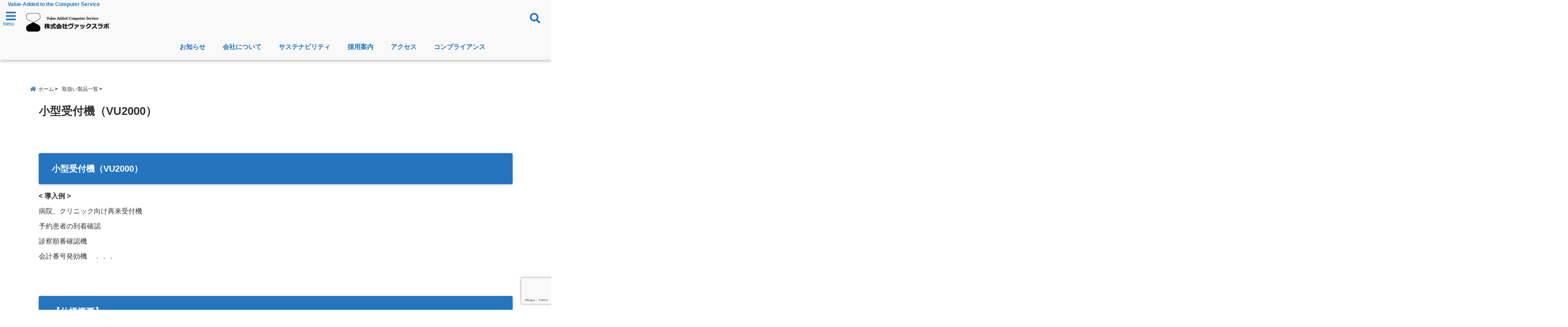

--- FILE ---
content_type: text/html; charset=UTF-8
request_url: https://www.vacslab.co.jp/product/vu2000/
body_size: 20228
content:

<!DOCTYPE html>
<!--[if lt IE 7]> <html class="ie6" dir="ltr" lang="ja" prefix="og: https://ogp.me/ns#"> <![endif]-->
<!--[if IE 7]> <html class="i7" dir="ltr" lang="ja" prefix="og: https://ogp.me/ns#"> <![endif]-->
<!--[if IE 8]> <html class="ie" dir="ltr" lang="ja" prefix="og: https://ogp.me/ns#"> <![endif]-->
<!--[if gt IE 8]><!--> <html dir="ltr" lang="ja" prefix="og: https://ogp.me/ns#"> <!--<![endif]-->
<head>
<meta charset="UTF-8" />
<meta name="viewport" content="width=device-width,initial-scale=1.0,user-scalable=no">
<meta name="format-detection" content="telephone=no" />
<meta name="theme-color" content="#4285f4">


<meta name="description" content="" />
<!-- OGP -->
<meta property="og:type" content="website">
<meta property="og:title" content="小型受付機（VU2000）" />
<meta property="og:description" content="" />
<meta property="og:url" content="https://www.vacslab.co.jp/product/vu2000/" />
<meta property="og:image" content="https://www.vacslab.co.jp/wp-content/uploads/2019/11/P2-12.png">
<meta property="og:site_name" content="株式会社ヴァックスラボ" />
<meta property="og:locale" content="ja_JP" />
<meta property="fb:admins" content="280000225843319" />
<meta property="fb:app_id" content="1760580897575502" />
<meta name="robots" content="max-image-preview:large" />
<!-- /OGP -->
<style>
*{margin:0;padding:0}
main,article,aside,header,canvas,details,figcaption,figure,footer,nav,section,summary{display:block}
body{font-family:font-family: Helvetica Neue, Helvetica, Hiragino Sans, 'ヒラギノ角ゴ ProN W3', Hiragino Kaku Gothic ProN, "メイリオ", Meiryo, sans-serif;min-width:320px;word-wrap:break-word;background-color:#f2f2f2;overflow:hidden}
#wpadminbar{position:fixed!important}
#totalcover{position:relative}
#header-gazou-pc{display:none;}
.gf{font-family:'Yeseva One',sans-serif;font-weight:700}
a{position:relative;color:#4169e1;display:inline-block;text-decoration:underline;transition:.3s}
img,video,object{max-width:100%;height:auto;border:none;vertical-align:bottom;-webkit-transition:.8s;-moz-transition:.8s;-o-transition:.8s;-ms-transition:.8s;transition:.8s}
.smanone{display:none}
.clearfix:after{content:".";display:block;clear:both;height:0;visibility:hidden}
.clearfix{display:inline-block}
.clearfix{display:block}
.clear{clear:both}
iframe{max-width:100%;max-height:100%}
p{font-size:16px;font-weight:300;line-height:1.9em;margin-bottom:20px;clear:both}
header .sitename{font-size:22px;font-weight:800;color:#fff;line-height:22px;padding:0;height:40px;margin-bottom:0}
header .sitename a{font-size:22px;width:90%;color:#333;text-decoration:none;font-weight:700;line-height:40px}
header h1{font-size:12px;color:#666;font-weight:400}
header a{color:#FFF;text-decoration:none}
header .descr{height:12px;text-align:center;font-size:10px;padding:0 10px 3px;color:#666;font-weight:700;margin:0 .67em;line-height:12px}
ul.breadcrumb li {list-style: none;	font-size:12px;}
ul.breadcrumb li a { display: block;float:left; padding: 2px 0 2px 0;margin: 0 5px 0 0;}
ul.breadcrumb li:first-child a:before {content: "\f015";font-family: "Font Awesome\ 5 Free";font-weight: bold;color: #000;margin-right: 5px;}
ul.breadcrumb li a:after {content: ">";font-weight: bold;margin:0 10px 0 2px;margin-right: 5px;color:#010101;}
ul.breadcrumb li:last-child{display:none;}
h2{font-weight:700;font-size:20px;padding:1em 1.5em;background:#f6f6f6;margin:10px 0;border-radius:3px;color:#1a1a1a;line-height:1.6em}
h3 a{color:#333;font-weight:800;text-decoration:none}
#footer-navigation{margin:10px 0 30px}
#footer{background:#997a3d}
#footer_w{width:2000px;margin:20px auto;text-align:left}
#topnews h3{border-width:0}
#topnews dl.clearfix{position:relative;padding:8px 5px;margin:0 0 15px;transition:.3s ease;overflow:hidden;border-radius:2px;box-shadow:0 1px 4px rgba(0,0,0,.3)}
.readmore{display:none}
#topnews .trim{height:90px;overflow:hidden}
#topnews dt{width:40%;float:left;position:relative}
#topnews dt a{width:100%}
#topnews dt img{width:100%}
.category_info p{position:absolute;z-index:1;background:#4899b2;padding:3px;font-size:12px;line-height:14px;color:#fff}
#topnews dd{width:56%;padding:2px 5px;float:left}
#topnews .clearfix dd h3{font-size:14px;font-weight:700;padding:0;margin-bottom:2px}
#topnews .clearfix dd h3 a{font-weight:500;color:#333;text-decoration:none;line-height:1.3em;font-size:.9em}
#topnews .clearfix dd p{font-size:16px;color:#666;line-height:18px}
#topnews .clearfix dd .blog_info p{float:left;font-size:12px;font-weight:700;color:#009fc1;line-height:13px;margin:0 0 3px;padding:0 2px;width:100%}
li.recentcomments a:before{display:none}
#side aside ul li{list-style:none}
#side aside ul{margin:0 5px;padding:5px}
#side aside h4{font-size:14px;font-weight:700;background:#fc51a2;color:#870e4e;padding:10px 5px 10px 10px;margin:0 5px;line-height:33px;border-radius:.15em;clear:both}
#side aside ul li a{display:inline-block;line-height:1.8em;margin:5px 0 15px;padding:0 5px 0 35px;list-style:none}
#side aside ul li a:before{content:"\f35a";font-family:Font Awesome\ 5 Free;position:absolute;left:3px;color:#656565;font-weight:700;font-size:1.2em;top:1px}
#side aside #mybox ul{color:#1a1a1a;margin-bottom:20px;padding:0 5px 10px;border-radius:3px;list-style:none}
#side p{font-size:.8em;line-height:24px}
#before-footer{clear:both}
#before-footer-inner{clear:both}
#main-navigation ul{position:relative;left:50%;float:left}
#main-navigation ul li{list-style:none;padding:0 10px;font-size:13px;display:block;position:relative;left:-50%;float:left}
#main-navigation ul li a{color:#fff;padding:10px;border-radius:1px;background:rgba(255,255,255,0);position:relative;margin:0;font-weight:700;font-size:15px}
#main-navigation li a{text-align:center;text-decoration:none;padding:5px 10px;display:block;-webkit-transition:all .3s ease;-moz-transition:all .3s ease;-o-transition:all .3s ease;transition:all .3s ease}
#main-navigation li ul{display:none;background:rgba(18,16,94,0);border-top:1px #ccc;border-bottom:1px #ccc;border-radius:2px;padding:0;position:absolute;top:100%;left:0;margin:0 0 0 -1px;z-index:999}
#footer-navigation ul{position:relative;left:50%;float:left}
#footer-navigation ul li{list-style:none;padding-left:0;font-size:13px;display:inline;position:relative;left:-50%;float:left}
#footer-navigation li a{text-align:center;margin:10px 5px;text-decoration:none;padding:5px 20px;display:block;font-size:.8em;line-height:1.5em;font-weight:500;color:#fff;background:rgba(255,255,255,0.21)}
#side aside #search{padding-bottom:0;position:relative;clear:both;margin:10px}
#mybox input#s{margin-top:10px;background:#e8e8e8}
form#searchform{position:relative}
#search{margin:75px 10px}
#s{height:60px;color:#333;font-size:16px;border-radius:3px;border-top-style:none;border-right-style:none;border-bottom-style:none;border-left-style:none;background:#fff;z-index:1;padding:10px 50px 10px 5px;width:100%;box-sizing:border-box;position:relative;box-shadow:0 1px 5px rgba(0,0,0,.3)}
button#searchsubmit{width:45px;height:45px;padding:0;font-family:Font Awesome\ 5 Free;font-size:28px;border:none;background:transparent;position:absolute;z-index:1;top:12px;right:5px;color:#5a5a5a}
#side aside button#searchsubmit{top:20px}
#side aside .side-profile a{font-weight:bold;}
.pagination{clear:both;position:relative;font-size:18px;line-height:18px;margin:0 20px 20px;padding:0 0 40px}
.pagination span,.pagination a{display:block;float:left;border-radius:3px;margin:2px 2px 2px 0;padding:6px 9px 5px;text-decoration:none;width:auto;color:#45b0e6}
.pagination .current{padding:6px 9px 5px;color:#fff;background-color:#45b0e6}
#page-top{position:fixed;z-index:997;bottom:70px;right:0;font-size:30px}
#header-upper-area{max-width:100%;padding:0;background:#FFF;margin:0 auto;box-shadow:0 2px 8px 0 rgba(0,0,0,.3);position:relative;z-index:2;width:100%}
.transmission #header-upper-area{position:absolute;background:rgba(0,0,0,0);box-shadow:0 0 0}
.transmission .header-info{position:absolute;bottom:0}
#logo-area{padding:0 10px;margin:0 auto;text-align:center;position:relative}
#logo{width:100%;text-align:center;margin:0 auto}
p.sitename{padding:3px 0;margin:0 35px;height:100%;min-height:40px}
#header-gazou-area{max-width:2500px;padding:0;margin:0 auto;position:relative;overflow:hidden}
#navi-area{text-align:center;max-width:1200px;padding:10px;margin:0 auto}
#top-upper{max-width:1200px;padding:0 auto;margin:0 auto 15px}
#top-under{max-width:820px;margin:0 auto;float:none;clear:both}
header{text-align:center;padding-top:3px}
#gazou{height:auto;max-width:100%!important}
footer{clear:both;padding:20px 0;text-align:center}
html{overflow:auto}
body{overflow:hidden}
footer{margin:0 -200%;padding:20px 200%}
#side aside a{font-weight:400;color:#333;text-decoration:none}
#footer_w{width:100%;margin:0 auto 20px;padding:0}
#footer{clear:both;float:none;width:auto;position:static!important}
#spnaviwrap{padding:0;text-align:center;clear:both}
#spnaviwrap .spnavi ul li{float:left;display:block;width:300px;max-width:23%;height:100%;margin:0 1% 2px}
#spnaviwrap .spnavi ul li{padding:0}
#spnaviwrap .spnavi ul li a{display:-webkit-flex;display:flex;-webkit-align-items:center;align-items:center;-webkit-justify-content:center;justify-content:center;position:relative;height:16px;line-height:12px;text-align:left;padding:7px 5px;color:#fff;font-size:10px;font-weight:700;border-radius:3px}
#speheader{overflow:hidden;background-image:url();background-position:50% 50%;background-repeat:no-repeat;background-size:cover;-webkit-background-size:cover;-moz-background-size:cover;-o-background-size:cover;height:300px;margin:0 -100px;font-size:10px}
#header-sp-wrap{overflow:hidden;height:100%;}
#header-sp{position:relative;margin:-5px -0}
#header-sp-innner-center{position: absolute;top: 50%;left: 50%;-webkit-transform: translate(-50%,-50%);-moz-transform: translate(-50%,-50%);-ms-transform: translate(-50%,-50%);-o-transform: translate(-50%,-50%);transform: translate(-50%,-50%);width: 90%;height: auto;}
.header-info{display:block;font-size:.85em;text-align:center;margin:0 auto;padding:0;position:absolute;width:100%}
.header-info a{width:80%;display:block;color:#fff;font-weight:700;padding:7px 10px;border-radius:30px;margin:10px auto;text-decoration:none;box-shadow:0 3px 8px -3px rgba(0,0,0,.3);background:#ff0074;position:relative;z-index:1}
#wrapper{max-width:600px;padding:0;margin:0 auto}
#content{float:left;margin:0 auto;width:100%}
#contentInner{background:#fff;border-radius:2px}
main{margin:0 0 10px;padding:0 5px 40px}
.lpwide2{background:#fff;margin:0 -100px;padding:20px 100px;clear:both}
.lpwide2-inner{max-width:420px;width:100%;padding:0}
.textwidget{margin:0;padding:5px}
#copy{background:#000;padding:5px 500px 10px;text-align:center;color:#fff;width:auto;margin:0 -500px;clear:both}
#copy a{color:#eaeaea;text-decoration:none}
#copy p{margin-bottom:0;font-size:.75em}
.ripple{position:relative;overflow:hidden}
h2.toppage{background:none;text-align:center;margin:0}
#start-menu{display:none}
#left-menu{width:40px;height:40px;line-height:40px;border-radius:3px;text-align:center;font-size:23px;color:#fff;position:absolute;z-index:1;padding:3px;top:-5px;left:-1px;animation:fadeIn .5s ease 0 1 normal}
.menu-title{font-family:'Noto Sans JP';position:absolute;font-size:10px;top:25px;left:7px;animation:fadeIn .3s ease 0 1 normal;color:#fff}
#left-menu-wrap ul li a{color:#2d2d2d;font-size:.9em;font-weight:700;width:100%;padding:5px;margin:5px 0}
#left-menu-wrap ul{list-style:none}
#left-menu-wrap ul.sub-menu{padding-left:20px}
#left-menu-wrap ul.sub-menu a{font-weight:500}
#left-menu-wrap{position:fixed;z-index:998;top:0;left:-400px;overflow:hidden;width:265px;height:85%;overflow-y:auto;color:#1a1a1a;text-align:left;background:#fff;margin:0 auto;padding:150px 10px 0;border-radius:3px;box-shadow:0 5px 14px 3px rgba(0,0,0,.3)}
.left-menu-yohaku{padding:50px}
.left-menu-header{display:block;background:#3298b0;position:absolute;top:0;height:150px;width:100%;left:0}
.left-menu-header p.sitename{display:block;position:relative;top:80px;padding:5px;margin:0}
.left-menu-close{display:none}
#start-search{display:none}
#search-button{position:absolute;z-index:1;padding:3px;top:-2px;right:5px;width:36px;height:36px;line-height:38px;border-radius:50%;text-align:center;font-size:20px;color:#fff;-webkit-transition:all .3s ease;-moz-transition:all .3s ease;-o-transition:all .3s ease;overflow:hidden;z-index:997}
#search-button-close{display:none}
#search-wrap{display:none}
li.cat-item{list-style:none}
#footer_w{width:98%;margin:0 2% 20px;padding:0}
#top-under{max-width:800px}
#before-footer .textwidget{padding:0 10px}
.header-contact{position:fixed;bottom:0;width:100%;left:0;text-align:center;z-index:3}
#wp-a11y-speak-polite{display:none}
.footer-fix-menu{position:fixed;bottom:0;height:65px;background:#f3f3f3;z-index:9999;border-top:1px solid #ccc}
.footer-fix-menu a{color:#494949;text-decoration:none}
.footer-table-ul.pcnone{display:table;padding:0;table-layout:fixed;text-align:center;width:100%}
.footer-table-ul.pcnone li{display:table-cell;vertical-align:top;height:65px;background:#f3f3f3}
.footer-icon{font-size:1.5em}
.footer-memu-text{font-size:10px;margin:2px 0 0}
.social-share-button{max-width:320px;margin:0 auto;padding:10px;text-align:center}
.social-share-button ul{padding:0;margin:10px 0}
#side aside #mybox .social-share-button ul{padding:0;margin:0}
#side aside .social-share-button ul li a{display:block;padding:0;margin:0 auto;width:40px;font-size:1.4em;border-radius:50%;color:#333}
#side aside .social-share-button ul li{line-height:1.5em;padding:5px}
.social-share-button ul{display:table;table-layout:fixed;text-align:center;width:100%}
.social-share-button ul li{display:table-cell;vertical-align:center}
.social-share-button ul li a:before{display:none}
.side-name{font-size:1.2em;font-weight:700;text-align:center;margin:3px 0}
.side-job{text-align:center;font-size:.85em;font-weight:700;margin:10px auto;line-height:20px}
.side-profimg{text-align:center;margin:0}
.side-profimg img{border-radius:50%;margin:0}
.side-profile p{margin:10px 0;padding:0 5px}
.side-profile .social-share-button{padding:0}
.social-prof-link a{padding:10px}
@media only screen and (min-width: 420px){
ul.breadcrumb li a {margin: 10px 5px 10px 0;}
}
@media only screen and (min-width: 781px) {
.footer-table-ul.pcnone{display:none;}
#header-gazou-pc{display:block;}
}
</style>
<!-- レンダリングブロック対応 animatedCSS-->
<script>
requestAnimationFrame(function(l){l=document.createElement('link');
l.rel='stylesheet';l.href='https://www.vacslab.co.jp/wp-content/themes/seal1_5/css/animate.css';document.head.appendChild(l)})
</script>
<!-- レンダリングブロック対応 Fontawesome-->
<script>
requestAnimationFrame(function(l){l=document.createElement('link');
l.rel='stylesheet';l.href='https://use.fontawesome.com/releases/v5.5.0/css/all.css';document.head.appendChild(l)})
</script>
<link rel="alternate" type="application/rss+xml" title="株式会社ヴァックスラボ RSS Feed" href="https://www.vacslab.co.jp/feed/" />
<link rel="pingback" href="https://www.vacslab.co.jp/xmlrpc.php" />
<link rel="pingback" href="https://www.vacslab.co.jp/xmlrpc.php" />
<link rel="preconnect" href="https://use.fontawesome.com">
<link rel="preconnect" href="https://ajax.googleapis.com">
<link rel="preconnect" href="https://fonts.googleapis.com">
<link rel="preconnect" href="https://connect.facebook.net">
<link rel="preconnect" href="https://p.rfihub.com">
<link rel="preconnect" href="https://tags.bkrtx.com">
<link rel="preconnect" href="https://www.googletagmanager.com">
<link rel="preconnect" href="https://cdn.treasuredata.com">
<link rel="preconnect" href="https://uh.nakanohito.jp">
<link rel="preconnect" href="https://a.o2u.jp">
<link rel="preconnect" href="https://sync.im-apps.net">
<link rel="preconnect" href="https://jp-gmtdmp.mookie1.com">
<link rel="preconnect" href="https://www.googleadservices.com">
<link rel="preconnect" href="https://cm.g.doubleclick.net">
<link rel="preconnect" href="https://cdn.audiencedata.net">
<link rel="preconnect" href="https://ps.eyeota.net">
<link rel="preconnect" href="https://tg.socdm.com">
	<style>img:is([sizes="auto" i], [sizes^="auto," i]) { contain-intrinsic-size: 3000px 1500px }</style>
	
		<!-- All in One SEO 4.8.8 - aioseo.com -->
		<title>小型受付機（VU2000） - 株式会社ヴァックスラボ</title>
	<meta name="description" content="小型受付機（VU2000） &lt; 導入例 &gt; 病院、クリニック向け再来受付機 予約患者の到着確認 診" />
	<meta name="robots" content="max-image-preview:large" />
	<link rel="canonical" href="https://www.vacslab.co.jp/product/vu2000/" />
	<meta name="generator" content="All in One SEO (AIOSEO) 4.8.8" />
		<meta property="og:locale" content="ja_JP" />
		<meta property="og:site_name" content="株式会社ヴァックスラボ - Value-Added to the Computer Service" />
		<meta property="og:type" content="article" />
		<meta property="og:title" content="小型受付機（VU2000） - 株式会社ヴァックスラボ" />
		<meta property="og:description" content="小型受付機（VU2000） &lt; 導入例 &gt; 病院、クリニック向け再来受付機 予約患者の到着確認 診" />
		<meta property="og:url" content="https://www.vacslab.co.jp/product/vu2000/" />
		<meta property="article:published_time" content="2017-06-16T01:50:09+00:00" />
		<meta property="article:modified_time" content="2019-11-11T02:14:09+00:00" />
		<meta name="twitter:card" content="summary" />
		<meta name="twitter:title" content="小型受付機（VU2000） - 株式会社ヴァックスラボ" />
		<meta name="twitter:description" content="小型受付機（VU2000） &lt; 導入例 &gt; 病院、クリニック向け再来受付機 予約患者の到着確認 診" />
		<script type="application/ld+json" class="aioseo-schema">
			{"@context":"https:\/\/schema.org","@graph":[{"@type":"BreadcrumbList","@id":"https:\/\/www.vacslab.co.jp\/product\/vu2000\/#breadcrumblist","itemListElement":[{"@type":"ListItem","@id":"https:\/\/www.vacslab.co.jp#listItem","position":1,"name":"\u30db\u30fc\u30e0","item":"https:\/\/www.vacslab.co.jp","nextItem":{"@type":"ListItem","@id":"https:\/\/www.vacslab.co.jp\/product\/#listItem","name":"\u53d6\u6271\u3044\u88fd\u54c1\u4e00\u89a7"}},{"@type":"ListItem","@id":"https:\/\/www.vacslab.co.jp\/product\/#listItem","position":2,"name":"\u53d6\u6271\u3044\u88fd\u54c1\u4e00\u89a7","item":"https:\/\/www.vacslab.co.jp\/product\/","nextItem":{"@type":"ListItem","@id":"https:\/\/www.vacslab.co.jp\/product\/vu2000\/#listItem","name":"\u5c0f\u578b\u53d7\u4ed8\u6a5f\uff08VU2000\uff09"},"previousItem":{"@type":"ListItem","@id":"https:\/\/www.vacslab.co.jp#listItem","name":"\u30db\u30fc\u30e0"}},{"@type":"ListItem","@id":"https:\/\/www.vacslab.co.jp\/product\/vu2000\/#listItem","position":3,"name":"\u5c0f\u578b\u53d7\u4ed8\u6a5f\uff08VU2000\uff09","previousItem":{"@type":"ListItem","@id":"https:\/\/www.vacslab.co.jp\/product\/#listItem","name":"\u53d6\u6271\u3044\u88fd\u54c1\u4e00\u89a7"}}]},{"@type":"Organization","@id":"https:\/\/www.vacslab.co.jp\/#organization","name":"\u682a\u5f0f\u4f1a\u793e\u30f4\u30a1\u30c3\u30af\u30b9\u30e9\u30dc","description":"Value-Added to the Computer Service","url":"https:\/\/www.vacslab.co.jp\/"},{"@type":"WebPage","@id":"https:\/\/www.vacslab.co.jp\/product\/vu2000\/#webpage","url":"https:\/\/www.vacslab.co.jp\/product\/vu2000\/","name":"\u5c0f\u578b\u53d7\u4ed8\u6a5f\uff08VU2000\uff09 - \u682a\u5f0f\u4f1a\u793e\u30f4\u30a1\u30c3\u30af\u30b9\u30e9\u30dc","description":"\u5c0f\u578b\u53d7\u4ed8\u6a5f\uff08VU2000\uff09 < \u5c0e\u5165\u4f8b > \u75c5\u9662\u3001\u30af\u30ea\u30cb\u30c3\u30af\u5411\u3051\u518d\u6765\u53d7\u4ed8\u6a5f \u4e88\u7d04\u60a3\u8005\u306e\u5230\u7740\u78ba\u8a8d \u8a3a","inLanguage":"ja","isPartOf":{"@id":"https:\/\/www.vacslab.co.jp\/#website"},"breadcrumb":{"@id":"https:\/\/www.vacslab.co.jp\/product\/vu2000\/#breadcrumblist"},"image":{"@type":"ImageObject","url":"https:\/\/www.vacslab.co.jp\/wp-content\/uploads\/2019\/11\/P2-12.png","@id":"https:\/\/www.vacslab.co.jp\/product\/vu2000\/#mainImage","width":440,"height":301},"primaryImageOfPage":{"@id":"https:\/\/www.vacslab.co.jp\/product\/vu2000\/#mainImage"},"datePublished":"2017-06-16T10:50:09+09:00","dateModified":"2019-11-11T11:14:09+09:00"},{"@type":"WebSite","@id":"https:\/\/www.vacslab.co.jp\/#website","url":"https:\/\/www.vacslab.co.jp\/","name":"\u682a\u5f0f\u4f1a\u793e\u30f4\u30a1\u30c3\u30af\u30b9\u30e9\u30dc(renew)","description":"Value-Added to the Computer Service","inLanguage":"ja","publisher":{"@id":"https:\/\/www.vacslab.co.jp\/#organization"}}]}
		</script>
		<!-- All in One SEO -->

<link rel='dns-prefetch' href='//ajax.googleapis.com' />
<link rel='dns-prefetch' href='//www.googletagmanager.com' />
<script type="text/javascript">
/* <![CDATA[ */
window._wpemojiSettings = {"baseUrl":"https:\/\/s.w.org\/images\/core\/emoji\/16.0.1\/72x72\/","ext":".png","svgUrl":"https:\/\/s.w.org\/images\/core\/emoji\/16.0.1\/svg\/","svgExt":".svg","source":{"concatemoji":"https:\/\/www.vacslab.co.jp\/wp-includes\/js\/wp-emoji-release.min.js?ver=6.8.3"}};
/*! This file is auto-generated */
!function(s,n){var o,i,e;function c(e){try{var t={supportTests:e,timestamp:(new Date).valueOf()};sessionStorage.setItem(o,JSON.stringify(t))}catch(e){}}function p(e,t,n){e.clearRect(0,0,e.canvas.width,e.canvas.height),e.fillText(t,0,0);var t=new Uint32Array(e.getImageData(0,0,e.canvas.width,e.canvas.height).data),a=(e.clearRect(0,0,e.canvas.width,e.canvas.height),e.fillText(n,0,0),new Uint32Array(e.getImageData(0,0,e.canvas.width,e.canvas.height).data));return t.every(function(e,t){return e===a[t]})}function u(e,t){e.clearRect(0,0,e.canvas.width,e.canvas.height),e.fillText(t,0,0);for(var n=e.getImageData(16,16,1,1),a=0;a<n.data.length;a++)if(0!==n.data[a])return!1;return!0}function f(e,t,n,a){switch(t){case"flag":return n(e,"\ud83c\udff3\ufe0f\u200d\u26a7\ufe0f","\ud83c\udff3\ufe0f\u200b\u26a7\ufe0f")?!1:!n(e,"\ud83c\udde8\ud83c\uddf6","\ud83c\udde8\u200b\ud83c\uddf6")&&!n(e,"\ud83c\udff4\udb40\udc67\udb40\udc62\udb40\udc65\udb40\udc6e\udb40\udc67\udb40\udc7f","\ud83c\udff4\u200b\udb40\udc67\u200b\udb40\udc62\u200b\udb40\udc65\u200b\udb40\udc6e\u200b\udb40\udc67\u200b\udb40\udc7f");case"emoji":return!a(e,"\ud83e\udedf")}return!1}function g(e,t,n,a){var r="undefined"!=typeof WorkerGlobalScope&&self instanceof WorkerGlobalScope?new OffscreenCanvas(300,150):s.createElement("canvas"),o=r.getContext("2d",{willReadFrequently:!0}),i=(o.textBaseline="top",o.font="600 32px Arial",{});return e.forEach(function(e){i[e]=t(o,e,n,a)}),i}function t(e){var t=s.createElement("script");t.src=e,t.defer=!0,s.head.appendChild(t)}"undefined"!=typeof Promise&&(o="wpEmojiSettingsSupports",i=["flag","emoji"],n.supports={everything:!0,everythingExceptFlag:!0},e=new Promise(function(e){s.addEventListener("DOMContentLoaded",e,{once:!0})}),new Promise(function(t){var n=function(){try{var e=JSON.parse(sessionStorage.getItem(o));if("object"==typeof e&&"number"==typeof e.timestamp&&(new Date).valueOf()<e.timestamp+604800&&"object"==typeof e.supportTests)return e.supportTests}catch(e){}return null}();if(!n){if("undefined"!=typeof Worker&&"undefined"!=typeof OffscreenCanvas&&"undefined"!=typeof URL&&URL.createObjectURL&&"undefined"!=typeof Blob)try{var e="postMessage("+g.toString()+"("+[JSON.stringify(i),f.toString(),p.toString(),u.toString()].join(",")+"));",a=new Blob([e],{type:"text/javascript"}),r=new Worker(URL.createObjectURL(a),{name:"wpTestEmojiSupports"});return void(r.onmessage=function(e){c(n=e.data),r.terminate(),t(n)})}catch(e){}c(n=g(i,f,p,u))}t(n)}).then(function(e){for(var t in e)n.supports[t]=e[t],n.supports.everything=n.supports.everything&&n.supports[t],"flag"!==t&&(n.supports.everythingExceptFlag=n.supports.everythingExceptFlag&&n.supports[t]);n.supports.everythingExceptFlag=n.supports.everythingExceptFlag&&!n.supports.flag,n.DOMReady=!1,n.readyCallback=function(){n.DOMReady=!0}}).then(function(){return e}).then(function(){var e;n.supports.everything||(n.readyCallback(),(e=n.source||{}).concatemoji?t(e.concatemoji):e.wpemoji&&e.twemoji&&(t(e.twemoji),t(e.wpemoji)))}))}((window,document),window._wpemojiSettings);
/* ]]> */
</script>
<style id='wp-emoji-styles-inline-css' type='text/css'>

	img.wp-smiley, img.emoji {
		display: inline !important;
		border: none !important;
		box-shadow: none !important;
		height: 1em !important;
		width: 1em !important;
		margin: 0 0.07em !important;
		vertical-align: -0.1em !important;
		background: none !important;
		padding: 0 !important;
	}
</style>
<link rel='stylesheet' id='wp-block-library-css' href='https://www.vacslab.co.jp/wp-includes/css/dist/block-library/style.min.css?ver=6.8.3' type='text/css' media='all' />
<style id='classic-theme-styles-inline-css' type='text/css'>
/*! This file is auto-generated */
.wp-block-button__link{color:#fff;background-color:#32373c;border-radius:9999px;box-shadow:none;text-decoration:none;padding:calc(.667em + 2px) calc(1.333em + 2px);font-size:1.125em}.wp-block-file__button{background:#32373c;color:#fff;text-decoration:none}
</style>
<style id='pdfemb-pdf-embedder-viewer-style-inline-css' type='text/css'>
.wp-block-pdfemb-pdf-embedder-viewer{max-width:none}

</style>
<style id='global-styles-inline-css' type='text/css'>
:root{--wp--preset--aspect-ratio--square: 1;--wp--preset--aspect-ratio--4-3: 4/3;--wp--preset--aspect-ratio--3-4: 3/4;--wp--preset--aspect-ratio--3-2: 3/2;--wp--preset--aspect-ratio--2-3: 2/3;--wp--preset--aspect-ratio--16-9: 16/9;--wp--preset--aspect-ratio--9-16: 9/16;--wp--preset--color--black: #000000;--wp--preset--color--cyan-bluish-gray: #abb8c3;--wp--preset--color--white: #ffffff;--wp--preset--color--pale-pink: #f78da7;--wp--preset--color--vivid-red: #cf2e2e;--wp--preset--color--luminous-vivid-orange: #ff6900;--wp--preset--color--luminous-vivid-amber: #fcb900;--wp--preset--color--light-green-cyan: #7bdcb5;--wp--preset--color--vivid-green-cyan: #00d084;--wp--preset--color--pale-cyan-blue: #8ed1fc;--wp--preset--color--vivid-cyan-blue: #0693e3;--wp--preset--color--vivid-purple: #9b51e0;--wp--preset--gradient--vivid-cyan-blue-to-vivid-purple: linear-gradient(135deg,rgba(6,147,227,1) 0%,rgb(155,81,224) 100%);--wp--preset--gradient--light-green-cyan-to-vivid-green-cyan: linear-gradient(135deg,rgb(122,220,180) 0%,rgb(0,208,130) 100%);--wp--preset--gradient--luminous-vivid-amber-to-luminous-vivid-orange: linear-gradient(135deg,rgba(252,185,0,1) 0%,rgba(255,105,0,1) 100%);--wp--preset--gradient--luminous-vivid-orange-to-vivid-red: linear-gradient(135deg,rgba(255,105,0,1) 0%,rgb(207,46,46) 100%);--wp--preset--gradient--very-light-gray-to-cyan-bluish-gray: linear-gradient(135deg,rgb(238,238,238) 0%,rgb(169,184,195) 100%);--wp--preset--gradient--cool-to-warm-spectrum: linear-gradient(135deg,rgb(74,234,220) 0%,rgb(151,120,209) 20%,rgb(207,42,186) 40%,rgb(238,44,130) 60%,rgb(251,105,98) 80%,rgb(254,248,76) 100%);--wp--preset--gradient--blush-light-purple: linear-gradient(135deg,rgb(255,206,236) 0%,rgb(152,150,240) 100%);--wp--preset--gradient--blush-bordeaux: linear-gradient(135deg,rgb(254,205,165) 0%,rgb(254,45,45) 50%,rgb(107,0,62) 100%);--wp--preset--gradient--luminous-dusk: linear-gradient(135deg,rgb(255,203,112) 0%,rgb(199,81,192) 50%,rgb(65,88,208) 100%);--wp--preset--gradient--pale-ocean: linear-gradient(135deg,rgb(255,245,203) 0%,rgb(182,227,212) 50%,rgb(51,167,181) 100%);--wp--preset--gradient--electric-grass: linear-gradient(135deg,rgb(202,248,128) 0%,rgb(113,206,126) 100%);--wp--preset--gradient--midnight: linear-gradient(135deg,rgb(2,3,129) 0%,rgb(40,116,252) 100%);--wp--preset--font-size--small: 13px;--wp--preset--font-size--medium: 20px;--wp--preset--font-size--large: 36px;--wp--preset--font-size--x-large: 42px;--wp--preset--spacing--20: 0.44rem;--wp--preset--spacing--30: 0.67rem;--wp--preset--spacing--40: 1rem;--wp--preset--spacing--50: 1.5rem;--wp--preset--spacing--60: 2.25rem;--wp--preset--spacing--70: 3.38rem;--wp--preset--spacing--80: 5.06rem;--wp--preset--shadow--natural: 6px 6px 9px rgba(0, 0, 0, 0.2);--wp--preset--shadow--deep: 12px 12px 50px rgba(0, 0, 0, 0.4);--wp--preset--shadow--sharp: 6px 6px 0px rgba(0, 0, 0, 0.2);--wp--preset--shadow--outlined: 6px 6px 0px -3px rgba(255, 255, 255, 1), 6px 6px rgba(0, 0, 0, 1);--wp--preset--shadow--crisp: 6px 6px 0px rgba(0, 0, 0, 1);}:where(.is-layout-flex){gap: 0.5em;}:where(.is-layout-grid){gap: 0.5em;}body .is-layout-flex{display: flex;}.is-layout-flex{flex-wrap: wrap;align-items: center;}.is-layout-flex > :is(*, div){margin: 0;}body .is-layout-grid{display: grid;}.is-layout-grid > :is(*, div){margin: 0;}:where(.wp-block-columns.is-layout-flex){gap: 2em;}:where(.wp-block-columns.is-layout-grid){gap: 2em;}:where(.wp-block-post-template.is-layout-flex){gap: 1.25em;}:where(.wp-block-post-template.is-layout-grid){gap: 1.25em;}.has-black-color{color: var(--wp--preset--color--black) !important;}.has-cyan-bluish-gray-color{color: var(--wp--preset--color--cyan-bluish-gray) !important;}.has-white-color{color: var(--wp--preset--color--white) !important;}.has-pale-pink-color{color: var(--wp--preset--color--pale-pink) !important;}.has-vivid-red-color{color: var(--wp--preset--color--vivid-red) !important;}.has-luminous-vivid-orange-color{color: var(--wp--preset--color--luminous-vivid-orange) !important;}.has-luminous-vivid-amber-color{color: var(--wp--preset--color--luminous-vivid-amber) !important;}.has-light-green-cyan-color{color: var(--wp--preset--color--light-green-cyan) !important;}.has-vivid-green-cyan-color{color: var(--wp--preset--color--vivid-green-cyan) !important;}.has-pale-cyan-blue-color{color: var(--wp--preset--color--pale-cyan-blue) !important;}.has-vivid-cyan-blue-color{color: var(--wp--preset--color--vivid-cyan-blue) !important;}.has-vivid-purple-color{color: var(--wp--preset--color--vivid-purple) !important;}.has-black-background-color{background-color: var(--wp--preset--color--black) !important;}.has-cyan-bluish-gray-background-color{background-color: var(--wp--preset--color--cyan-bluish-gray) !important;}.has-white-background-color{background-color: var(--wp--preset--color--white) !important;}.has-pale-pink-background-color{background-color: var(--wp--preset--color--pale-pink) !important;}.has-vivid-red-background-color{background-color: var(--wp--preset--color--vivid-red) !important;}.has-luminous-vivid-orange-background-color{background-color: var(--wp--preset--color--luminous-vivid-orange) !important;}.has-luminous-vivid-amber-background-color{background-color: var(--wp--preset--color--luminous-vivid-amber) !important;}.has-light-green-cyan-background-color{background-color: var(--wp--preset--color--light-green-cyan) !important;}.has-vivid-green-cyan-background-color{background-color: var(--wp--preset--color--vivid-green-cyan) !important;}.has-pale-cyan-blue-background-color{background-color: var(--wp--preset--color--pale-cyan-blue) !important;}.has-vivid-cyan-blue-background-color{background-color: var(--wp--preset--color--vivid-cyan-blue) !important;}.has-vivid-purple-background-color{background-color: var(--wp--preset--color--vivid-purple) !important;}.has-black-border-color{border-color: var(--wp--preset--color--black) !important;}.has-cyan-bluish-gray-border-color{border-color: var(--wp--preset--color--cyan-bluish-gray) !important;}.has-white-border-color{border-color: var(--wp--preset--color--white) !important;}.has-pale-pink-border-color{border-color: var(--wp--preset--color--pale-pink) !important;}.has-vivid-red-border-color{border-color: var(--wp--preset--color--vivid-red) !important;}.has-luminous-vivid-orange-border-color{border-color: var(--wp--preset--color--luminous-vivid-orange) !important;}.has-luminous-vivid-amber-border-color{border-color: var(--wp--preset--color--luminous-vivid-amber) !important;}.has-light-green-cyan-border-color{border-color: var(--wp--preset--color--light-green-cyan) !important;}.has-vivid-green-cyan-border-color{border-color: var(--wp--preset--color--vivid-green-cyan) !important;}.has-pale-cyan-blue-border-color{border-color: var(--wp--preset--color--pale-cyan-blue) !important;}.has-vivid-cyan-blue-border-color{border-color: var(--wp--preset--color--vivid-cyan-blue) !important;}.has-vivid-purple-border-color{border-color: var(--wp--preset--color--vivid-purple) !important;}.has-vivid-cyan-blue-to-vivid-purple-gradient-background{background: var(--wp--preset--gradient--vivid-cyan-blue-to-vivid-purple) !important;}.has-light-green-cyan-to-vivid-green-cyan-gradient-background{background: var(--wp--preset--gradient--light-green-cyan-to-vivid-green-cyan) !important;}.has-luminous-vivid-amber-to-luminous-vivid-orange-gradient-background{background: var(--wp--preset--gradient--luminous-vivid-amber-to-luminous-vivid-orange) !important;}.has-luminous-vivid-orange-to-vivid-red-gradient-background{background: var(--wp--preset--gradient--luminous-vivid-orange-to-vivid-red) !important;}.has-very-light-gray-to-cyan-bluish-gray-gradient-background{background: var(--wp--preset--gradient--very-light-gray-to-cyan-bluish-gray) !important;}.has-cool-to-warm-spectrum-gradient-background{background: var(--wp--preset--gradient--cool-to-warm-spectrum) !important;}.has-blush-light-purple-gradient-background{background: var(--wp--preset--gradient--blush-light-purple) !important;}.has-blush-bordeaux-gradient-background{background: var(--wp--preset--gradient--blush-bordeaux) !important;}.has-luminous-dusk-gradient-background{background: var(--wp--preset--gradient--luminous-dusk) !important;}.has-pale-ocean-gradient-background{background: var(--wp--preset--gradient--pale-ocean) !important;}.has-electric-grass-gradient-background{background: var(--wp--preset--gradient--electric-grass) !important;}.has-midnight-gradient-background{background: var(--wp--preset--gradient--midnight) !important;}.has-small-font-size{font-size: var(--wp--preset--font-size--small) !important;}.has-medium-font-size{font-size: var(--wp--preset--font-size--medium) !important;}.has-large-font-size{font-size: var(--wp--preset--font-size--large) !important;}.has-x-large-font-size{font-size: var(--wp--preset--font-size--x-large) !important;}
:where(.wp-block-post-template.is-layout-flex){gap: 1.25em;}:where(.wp-block-post-template.is-layout-grid){gap: 1.25em;}
:where(.wp-block-columns.is-layout-flex){gap: 2em;}:where(.wp-block-columns.is-layout-grid){gap: 2em;}
:root :where(.wp-block-pullquote){font-size: 1.5em;line-height: 1.6;}
</style>
<link rel='stylesheet' id='whats-new-style-css' href='https://www.vacslab.co.jp/wp-content/plugins/whats-new-genarator/whats-new.css?ver=2.0.2' type='text/css' media='all' />
<link rel='stylesheet' id='style-css' href='https://www.vacslab.co.jp/wp-content/themes/seal1_5/style.css?ver=6.8.3' type='text/css' media='all' />
<link rel="https://api.w.org/" href="https://www.vacslab.co.jp/wp-json/" /><link rel="alternate" title="JSON" type="application/json" href="https://www.vacslab.co.jp/wp-json/wp/v2/pages/517" /><link rel='shortlink' href='https://www.vacslab.co.jp/?p=517' />
<link rel="alternate" title="oEmbed (JSON)" type="application/json+oembed" href="https://www.vacslab.co.jp/wp-json/oembed/1.0/embed?url=https%3A%2F%2Fwww.vacslab.co.jp%2Fproduct%2Fvu2000%2F" />
<link rel="alternate" title="oEmbed (XML)" type="text/xml+oembed" href="https://www.vacslab.co.jp/wp-json/oembed/1.0/embed?url=https%3A%2F%2Fwww.vacslab.co.jp%2Fproduct%2Fvu2000%2F&#038;format=xml" />
<meta name="generator" content="Site Kit by Google 1.152.1" />
<style type="text/css">




/*カスタマイザーサイトカラー*/
/*1-AB*/
#header-upper-area {
	background: -webkit-linear-gradient(left, #f9f9f9, #f9f9f9); 
	background: linear-gradient(to right, #f9f9f9, #f9f9f9); 
}

/* 2*/
#left-menu { color: #1e73be;}
header .sitename a { color: #1e73be;}
header h1 { color: #1e73be;}
header .descr { color: #1e73be;}
.menu-title { color: #1e73be;}
header .sitename { color: #1e73be;}
#main-navigation ul li a { color: #1e73be;}
#search-button{ color: #1e73be;}
/*3*/
.left-menu-header { background:#08a8f3;}
#left-menu-wrap h4 { background:#08a8f3;}

/*4*/
#spnaviwrap .spnavi ul li a { color: #ffffff;}
#navi-large-area a { color: #ffffff;}

/* 5*/
#spnaviwrap .spnavi ul li a{ background:#1e73be;}
/* 6*/
#main-navigation li a:hover {color: #ffffff;}


/* 7*/
#main-navigation li a:hover{ background:#08a8f3;}
/* 8*/
#main-navigation li ul li a{ color: #ffffff;}

/*9*/
#main-navigation li ul li a{background:#1e73be;}



/* 8*/
body { color:#333333;}
.post h3 {	color:#333333;}

/* 9*/
a { color:#1a66ff;
}
/*ページャー*/
.pagination span, .pagination a {color: #1a66ff;}
.pagination .current {
	background-color: #1a66ff;
}
#comments input[type="submit"]{
	background-color: #1a66ff;
}
.kijisita-category a{background:#1a66ff;}
.hashtag a {color: #1a66ff;}
#prof-kijisita .prof-under-article-right-profurl a{background: #1a66ff;}
.tagcloud a{background: #1a66ff;}
#breadcrumb i.fa.fa-home{color: #1a66ff;}
#breadcrumb i.fa.fa-folder{color: #1a66ff;}
/* 10*/
a:hover { color:#50c1a3;}
/*ページャー*/
.pagination a:hover {background-color: #50c1a3;}
#comments input[type="submit"]:hover{background-color: #50c1a3;}

/* 11*/
.btn-wrap a{ 
	background:#F44336;
	border:2px solid #F44336;
}
.btn-wrap.kotei1 a{ 
	background:#F44336;
	border:1px solid #F44336;
}

.btn-wrap.ghost a {
    border: 2px solid #F44336;
    color: #F44336;
}

/* 12*/
/*普通のボタンの色*/
.btn-wrap a:hover{ 
	background:#FF9800;
	border:2px solid #FF9800;
}
/*固定幅1のボタン*/
.btn-wrap.kotei1 a:hover{ 
	background:#FF9800;
	color:#fff;
	border:1px solid #FF9800;
}
.btn-wrap.ghost a:hover {
    border: 2px solid #FF9800;
	background:#FF9800;
    color: #fff;
}

/* 13*/
.btn-wrap.spe a {
	border: 2px solid #e57a00;
	background-color:#e57a00;
}

.btn-wrap.spe a::before,
.btn-wrap.spe a::after {
	background: #e57a00;
}
.btn-wrap.spe2 a {
	border: 2px solid #e57a00;
	background-color:#e57a00;
}

.btn-wrap.spe2 a::before,
.btn-wrap.spe2 a::after {
	background: #e57a00;
}
.btn-wrap.ghostspe a {
	border: 2px solid #e57a00;
	color: #e57a00;
}
.btn-wrap.zoomin a {
	border: 2px solid #e57a00;
	color: #e57a00;
}
.btn-wrap.zoomin a:hover::after {
	background: #e57a00;
}
.btn-wrap.zoomin a:hover {
	background-color: #e57a00;
	border-color: #e57a00;
}
.btn-wrap.down a{
	border: 2px solid #e57a00;
	color: #e57a00;
}
.btn-wrap.down a::after {
	background: #e57a00;
}


/* 14*/
.btn-wrap.spe a:hover {
	border-color: #2ad3a6;
	color: #2ad3a6;
}

.btn-wrap.spe a:hover::before,
.btn-wrap.spe a:hover::after {
	background-color: #2ad3a6;
}
.btn-wrap.spe2 a:hover {
	border-color: #2ad3a6;
	color: #2ad3a6;
}

.btn-wrap.spe2 a:hover::before,
.btn-wrap.spe2 a:hover::after {
	background-color: #2ad3a6;
}
.btn-wrap.ghostspe a:hover {
	background-color: #2ad3a6;
	border-color: #2ad3a6;
}


/* 15*/
.post h2{background: #2474bf;}
h2{background: #2474bf;}
.post .fukidasi h2{background: #2474bf;}
.post .material h2{background: #2474bf;}
.post .fukidasi h2:after{border-top: 15px solid #2474bf;}
.post .shadow h2{background: #2474bf;}
.post .ribbon h2{background: #2474bf;}
.post .ribbon h2::before,
.post .ribbon h2::after{border-top: 5px solid #2474bf;}
.post .ribbon h2::before{border-left: 5px solid #2474bf;}
.post .ribbon h2::after{border-right: 5px solid #2474bf;}
.post .under-gradline h2{color:#2474bf;}
.post .under-gradline h2:after{
	background: -moz-linear-gradient(to right, #2474bf, transparent);
	background: -webkit-linear-gradient(to right, #2474bf, transparent);
	background: linear-gradient(to right, #2474bf, transparent);
}
.post .first-big h2{color:#1a1a1a;}
.post .first-big h2:first-letter {
	color:#2474bf;
	border-bottom:solid 3px #2474bf;
}
.post .hamiwaku h2{
	border-top: solid 3px #2474bf;
	border-bottom: solid 3px #2474bf;
	color:#2474bf;
}
.post .hamiwaku h2:before,.post .hamiwaku h2:after{
	background-color: #2474bf;
}
.post .chapter h2{
	border:3px solid #2474bf;
	color:#2474bf;
}
.post .chapter h2::after{color: #2474bf;}
.post .icon h2 {background:#2474bf;}
.post h3 {
	border-color: #2474bf;
	color:#2474bf;
}
.post .h3underline h3 {
	border-color: #2474bf;
	color:#2474bf;
}
.post .thin-underline h3 {
	border-color: #2474bf;
	color:#2474bf;
}
.post .lh3 h3{
	border-color: #2474bf;
	color:#2474bf;
}
.post .stripes h3:after {
background: -webkit-repeating-linear-gradient(-45deg, #2474bf, #2474bf 0px, #fff 2px, #fff 2px);
background: repeating-linear-gradient(-45deg, #2474bf, #2474bf 0px, #fff 2px, #fff 2px);
}
.post .box2 h3{color: #2474bf;}
.post .box2 h3::before{color: #2474bf;}
.post .box2 h3::after{color: #A1B8D1;}
.post h4{	color:#2474bf;}
.post .trans-color h4{	color:#2474bf;}
.post .cube-icon h4{	color:#2474bf;}
.post .left-border h4{border-color: #2474bf;}
.post .left-thin-border h4{border-color: #2474bf;}
#newposts h4.widgettitle {
background: #2474bf;
}
.sankaku {
    border-top: 30px solid #2474bf;
}
#side aside h4{background:#2474bf;}

/* 16*/
h2{color: #ffffff;}
.post .material h2{color: #ffffff;}
h2.toppage{color:#1a1a1a;}
h2.archiev{color:#1a1a1a;}
.post h2{color: #ffffff;}
.post .ribbon h2{color: #ffffff;}
.post .icon h2 {color: #ffffff;}
.post .icon h2:before{color: #ffffff;}
#newposts h4.widgettitle {color: #ffffff;}
#side aside h4{color: #ffffff;}
#newposts h4.widgettitle span{color: #ffffff;}

/* 17*/
ul.breadcrumb li:first-child a:before{color: #1e73be;}
.category_info p{background: #1e73be;}
.prof-under-article{background: #1e73be;}
#prof-kijisita{background: #1e73be;}
.blogbox p { color: #1e73be;}
.koukai { color: #1e73be;}
.koushin { color: #1e73be;}
#kanren .clearfix dt .blog_info {background: #1e73be;}
.post ul li:before {background: #1e73be;}
ol li:before  {color: #1e73be;}
.page-template-page-one-column main ul li:before {background: #1e73be;}
.page-template-page-one-column main ol li:before {color: #1e73be;}
.blog-card-title::before {background: #1e73be;}
.share-wrap{background: #1e73be;}
.p-entry__push {background: #1e73be;}
.p-shareButton__a-cont{background: #1e73be;}
.flow {background: #1e73be;}
.btn-wrap.kotei2 a{ 
	background:#1e73be;
	border:1px solid #1e73be;
}
.btn-wrap.kotei2 a:hover{ 
	color:#1e73be;
	border:1px solid #1e73be;
}
.prev dt{background: #1e73be;}
.next dt{background: #1e73be;}
#topnews .clearfix dd .blog_info p{color: #1e73be;}
.readmore.wide-card{ color: #1e73be;}
#newposts span{ color: #1e73be;}
p.has-drop-cap:not(:focus)::first-letter{ color: #1e73be;}
/* 18*/
.category_info p{ color: #ffffff;}
.prof-under-article-title{ color: #ffffff;}
.blog-card-title::before{ color: #ffffff;}
.p-entry__push{ color: #ffffff;}
.p-entry__note{ color: #ffffff;}
.p-shareButton__a-cont__btn p{ color: #ffffff;}
.prev dt a{ color: #ffffff;}
.next dt a{ color: #ffffff;}
.prof-under-article{ color: #ffffff;}
.prof-under-article-right-sns a{ color: #ffffff;}
.prof-under-article-name a{ color: #ffffff;}
/* 19*/
#cta-area{
	border-color:#1e73be;
	background:#1e73be;
}

/* 20*/
#footer {	background: #c7e3ed;
	}

/* 21*/
#footer h4 {
	color: #1e73be;
}
#footer h4 a {
	color: #1e73be;
}
#footer-navigation li a{
	color: #1e73be;
}
#footer_w ul li {
	color: #1e73be;
}
#footer .copy {
	color: #1e73be;
}
#footer p {
	color:#1e73be;
}

#footer_w a:hover {
		color: #1e73be;
	}
/* 22*/
#footer_w a {
		color: #1e73be;
	}
#footer .copy a {
		color: #1e73be;
	}
#footer_w ul li a:before {
		color: #1e73be;
}
/* 23*/
#copy{background:#000000;}

/* 24*/
#page-top a{background:#1a2792;}

/* 25*/
.header-info a{	background: #f94dba;}

/* 26*/
.header-info a:hover{	background: #ffc0cb;}

/* 27*/
#topnews dl.clearfix{background: #0091ea;}
#newposts dl.clearfix{background: #0091ea;}
.prev.ripple, .next.ripple{background: #0091ea;}
.kanren dl{background: #0091ea;}
.side-profile{background: #0091ea;}
.cardlink dl{background: #0091ea;}
/* 28*/
#topnews .clearfix dd h3 a{color: #ffffff;}
#newposts dl dd a{color: #ffffff;}
.prev-title p, .next-title p{color: #ffffff;}
.prev-label, .next-label{color: #ffffff;}
.kanren dd h5{color: #ffffff;}
.side-profile{color: #ffffff;}
#side aside .side-profile a{color: #ffffff;}
#side aside .social-share-button ul li a{color: #ffffff;}
.cardlink a{color: #ffffff;}
/* 31.32 */
.header-contact{background: #000000;}
.contact-message{color: #ffffff;}
.contact-tel a{color:#fff;}

/* 34.35 */
body{background:#ffffff;}
#contentInner{background:#ffffff;}

/*36.37*/
#toc_container p.toc_title, #toc_container{background:#e5e5e5;}
#toc_container p.toc_title:before{ color: #333333;}
#toc_container a,#toc_container p.toc_title,#toc_container p.toc_title a{ color: #333333;}


/*カスタマイザーの切替え部分反映用*/
/*アイキャッチ画像右上のプロフィール表示・非表示*/
.writer {display:none}
/*アイキャッチ画像直後のプロフィール表示・非表示*/
#prof-upper-article{display:none;}
/*記事下のプロフィール表示・非表示*/
#prof-kijisita{display:none;}
/*この記事気に入ったらいいね表示・非表示*/
.share-wrap{display:none;}


/*ヘッダーのサブタイトルキャッチコピー部分の表示・非表示*/
header .descr {display:null;}
.header-fixed-area-desc {display:null;}

/*SP・Tablet用のナビ部分の表示・非表示*/
.spnavi {display:;}
.header-fixed-area-spnavi {display:;}

/*モバイルのフッターメニューの表示・非表示*/
#footer-kotei {display:;}

/*モバイルのフッターインスタボタンの表示・非表示*/
#instagram-box {display:;}

/*コメント部分の表示・非表示*/
#comments {display:none;}

/*サイト全体のフォント変更*/
body{	font-family:;	}

/*投稿日表示・非表示*/
.blogbox{display:none;}
#topnews .clearfix dd .blog_info p{display:none;}

/*前の記事へ次の記事へ表示・非表示*/
#p-navi{display:;}

/*関連記事表示・非表示*/
#kijisita-wrap{display:;}

/*アイキャッチ画像表示・非表示*/
#eyecatch{display:;}

/*パンくずの表示位置*/
#breadcrumb{max-width:;}

/*ビジネスメニュー部分表示・非表示*/
.header-contact{display:;}
/*ビジネスメニューボタン表示・非表示*/
.contact-tel{display:none;}
.contact-line{display:none;}
.contact-mail{display:none;}

/*スマホフッター固定メニュー*/
.footer-fix-menu{display:none;}
/*1個目*/
.footer-table-ul li:first-child{background:;}
.footer-table-ul li:first-child a{color:;}
/*2個目*/
.footer-table-ul li:nth-child(2){background:;}
.footer-table-ul li:nth-child(2) a{color:;}
/*3個目*/
.footer-table-ul li:nth-child(3){background:;}
.footer-table-ul li:nth-child(3) a{color:;}
/*4個目*/
.footer-table-ul li:nth-child(4){background:;}
.footer-table-ul li:nth-child(4) a{color:;}
/*5個目*/
.footer-table-ul li:nth-child(5){background:;}
.footer-table-ul li:nth-child(5) a{color:;}
@media only screen and (min-width: 781px) {
.contact-tel a{color: #ffffff;}
}
</style>

<link rel="icon" href="https://www.vacslab.co.jp/wp-content/uploads/2017/10/cropped-logo-1-32x32.png" sizes="32x32" />
<link rel="icon" href="https://www.vacslab.co.jp/wp-content/uploads/2017/10/cropped-logo-1-192x192.png" sizes="192x192" />
<link rel="apple-touch-icon" href="https://www.vacslab.co.jp/wp-content/uploads/2017/10/cropped-logo-1-180x180.png" />
<meta name="msapplication-TileImage" content="https://www.vacslab.co.jp/wp-content/uploads/2017/10/cropped-logo-1-270x270.png" />
<!-- GAタグ -->
<script type="text/javascript">window.ga=window.ga||function(){(ga.q=ga.q||[]).push(arguments)};ga.l=+new Date;ga('create','UA-105063387-3','auto');ga('set','anonymizeIp',true);ga('send','pageview');</script>
<script async src="https://www.google-analytics.com/analytics.js"></script>

<!-- その他 -->
</head>
<body class="wp-singular page-template page-template-page-one-column page-template-page-one-column-php page page-id-517 page-child parent-pageid-621 wp-theme-seal1_5">
<div id="totalcover">
<!-- お問い合わせ -->
<div class="header-contact clearfix">
	<div class="contact-mail"><a href="">お問い合わせ</a></div>
	<div class="contact-line"><a href="https://line.me/R/ti/p/%40" target="_blank" rel ="noopener">LINE</a></div>
	<div class="contact-tel"><a href="tel:011-252-5215"><i class="fas fa-phone-square"></i> :011-252-5215</a></div>
</div>
<!-- ヘッダーエリアカバー -->
 <!-- トップページの時 -->
<!-- トップページ以外の時 -->
<div id="header-upper-area" class="">
<header itemscope="itemscope" itemtype="http://schema.org/WPHeader" >
<!-- キャプション -->
	    <p class="descr logoleft">
    Value-Added to the Computer Service    </p>
	<!-- キャッチコピー -->
<!-- ロゴ・タイトルエリア -->		
<div id="logo-area">
	<!-- 左ハンバーガーメニュー -->
<input type="checkbox" id="start-menu">
<label for="start-menu">
	<div id="left-menu" class="ripple"><i class="fa fa-bars" aria-hidden="true"></i></div>
		<div class="left-menu-close ">×</div>
		<div class="menu-title">menu</div>
	
</label> 
	<!-- 開いたときのメニュー -->
			<div id="left-menu-wrap">
				<div class="left-menu-header">
				<p class="sitename gf">
 			      		        <img alt="株式会社ヴァックスラボ" src="https://www.vacslab.co.jp/wp-content/uploads/2019/07/vacs_logo_5_A1.png" />
   				    			</p>	
				</div>
				<div class="left-menu-style">
				<div class="menu-%e3%83%a1%e3%83%8b%e3%83%a5%e3%83%bc%ef%bc%91-container"><ul id="menu-%e3%83%a1%e3%83%8b%e3%83%a5%e3%83%bc%ef%bc%91" class="menu"><li id="menu-item-4525" class="menu-item menu-item-type-post_type menu-item-object-page menu-item-4525"><a href="https://www.vacslab.co.jp/infolist/">お知らせ</a></li>
<li id="menu-item-1438" class="menu-item menu-item-type-post_type menu-item-object-page menu-item-has-children menu-item-1438"><a href="https://www.vacslab.co.jp/company-info/">会社について</a>
<ul class="sub-menu">
	<li id="menu-item-1439" class="menu-item menu-item-type-post_type menu-item-object-page menu-item-1439"><a href="https://www.vacslab.co.jp/management-philosophy-2/">経営理念</a></li>
	<li id="menu-item-1803" class="menu-item menu-item-type-post_type menu-item-object-page menu-item-1803"><a href="https://www.vacslab.co.jp/company-info/">会社概要</a></li>
	<li id="menu-item-1924" class="menu-item menu-item-type-post_type menu-item-object-page menu-item-1924"><a href="https://www.vacslab.co.jp/company-his/">沿革</a></li>
	<li id="menu-item-1440" class="menu-item menu-item-type-post_type menu-item-object-page menu-item-1440"><a href="https://www.vacslab.co.jp/service/">事業概要</a></li>
</ul>
</li>
<li id="menu-item-5015" class="menu-item menu-item-type-post_type menu-item-object-page menu-item-5015"><a href="https://www.vacslab.co.jp/sustainability/">サステナビリティ</a></li>
<li id="menu-item-5027" class="menu-item menu-item-type-post_type menu-item-object-page menu-item-has-children menu-item-5027"><a href="https://www.vacslab.co.jp/recruit-3/">採用案内</a>
<ul class="sub-menu">
	<li id="menu-item-5029" class="menu-item menu-item-type-post_type menu-item-object-page menu-item-5029"><a href="https://www.vacslab.co.jp/recruit-3/">新卒採用エントリー</a></li>
	<li id="menu-item-1766" class="menu-item menu-item-type-post_type menu-item-object-page menu-item-1766"><a href="https://www.vacslab.co.jp/reculut-mid/">中途採用エントリー</a></li>
	<li id="menu-item-4547" class="menu-item menu-item-type-post_type menu-item-object-page menu-item-4547"><a href="https://www.vacslab.co.jp/new-staff/">新入社員・中堅社員 紹介</a></li>
</ul>
</li>
<li id="menu-item-1453" class="menu-item menu-item-type-post_type menu-item-object-page menu-item-1453"><a href="https://www.vacslab.co.jp/access/">アクセス</a></li>
<li id="menu-item-1454" class="menu-item menu-item-type-post_type menu-item-object-page menu-item-has-children menu-item-1454"><a href="https://www.vacslab.co.jp/compliance/">コンプライアンス</a>
<ul class="sub-menu">
	<li id="menu-item-1458" class="menu-item menu-item-type-post_type menu-item-object-page menu-item-1458"><a href="https://www.vacslab.co.jp/privacy/">プライバシーポリシー</a></li>
	<li id="menu-item-1456" class="menu-item menu-item-type-post_type menu-item-object-page menu-item-1456"><a href="https://www.vacslab.co.jp/isms/">情報セキュリティマネジメント（ISMS)</a></li>
	<li id="menu-item-1459" class="menu-item menu-item-type-post_type menu-item-object-page menu-item-1459"><a href="https://www.vacslab.co.jp/sitepolicy/">サイトポリシー</a></li>
</ul>
</li>
</ul></div>				</div>
											 <div class="left-menu-yohaku"></div>
			 </div>
	<!-- 開いたときのメニュー -->		 
<!-- /左ハンバーガーメニュー -->	<!-- ロゴ又はブログ名 -->
	<div id="logo" class="logoleft">
    <p class="sitename gf"><a class="gf" href="https://www.vacslab.co.jp/">
        <img alt="株式会社ヴァックスラボ" src="https://www.vacslab.co.jp/wp-content/uploads/2019/07/vacs_logo_5_A1.png" />
        </a></p>	
	</div>
	<!-- ナビメニュー -->
	<div id="navi-area" class="logoleft smanone">
    <nav id="main-navigation" class="smanone clearfix">
    <div class="menu-%e3%83%a1%e3%83%8b%e3%83%a5%e3%83%bc%ef%bc%91-container"><ul id="menu-%e3%83%a1%e3%83%8b%e3%83%a5%e3%83%bc%ef%bc%91-1" class="menu"><li class="menu-item menu-item-type-post_type menu-item-object-page menu-item-4525"><a href="https://www.vacslab.co.jp/infolist/">お知らせ</a></li>
<li class="menu-item menu-item-type-post_type menu-item-object-page menu-item-has-children menu-item-1438"><a href="https://www.vacslab.co.jp/company-info/">会社について</a>
<ul class="sub-menu">
	<li class="menu-item menu-item-type-post_type menu-item-object-page menu-item-1439"><a href="https://www.vacslab.co.jp/management-philosophy-2/">経営理念</a></li>
	<li class="menu-item menu-item-type-post_type menu-item-object-page menu-item-1803"><a href="https://www.vacslab.co.jp/company-info/">会社概要</a></li>
	<li class="menu-item menu-item-type-post_type menu-item-object-page menu-item-1924"><a href="https://www.vacslab.co.jp/company-his/">沿革</a></li>
	<li class="menu-item menu-item-type-post_type menu-item-object-page menu-item-1440"><a href="https://www.vacslab.co.jp/service/">事業概要</a></li>
</ul>
</li>
<li class="menu-item menu-item-type-post_type menu-item-object-page menu-item-5015"><a href="https://www.vacslab.co.jp/sustainability/">サステナビリティ</a></li>
<li class="menu-item menu-item-type-post_type menu-item-object-page menu-item-has-children menu-item-5027"><a href="https://www.vacslab.co.jp/recruit-3/">採用案内</a>
<ul class="sub-menu">
	<li class="menu-item menu-item-type-post_type menu-item-object-page menu-item-5029"><a href="https://www.vacslab.co.jp/recruit-3/">新卒採用エントリー</a></li>
	<li class="menu-item menu-item-type-post_type menu-item-object-page menu-item-1766"><a href="https://www.vacslab.co.jp/reculut-mid/">中途採用エントリー</a></li>
	<li class="menu-item menu-item-type-post_type menu-item-object-page menu-item-4547"><a href="https://www.vacslab.co.jp/new-staff/">新入社員・中堅社員 紹介</a></li>
</ul>
</li>
<li class="menu-item menu-item-type-post_type menu-item-object-page menu-item-1453"><a href="https://www.vacslab.co.jp/access/">アクセス</a></li>
<li class="menu-item menu-item-type-post_type menu-item-object-page menu-item-has-children menu-item-1454"><a href="https://www.vacslab.co.jp/compliance/">コンプライアンス</a>
<ul class="sub-menu">
	<li class="menu-item menu-item-type-post_type menu-item-object-page menu-item-1458"><a href="https://www.vacslab.co.jp/privacy/">プライバシーポリシー</a></li>
	<li class="menu-item menu-item-type-post_type menu-item-object-page menu-item-1456"><a href="https://www.vacslab.co.jp/isms/">情報セキュリティマネジメント（ISMS)</a></li>
	<li class="menu-item menu-item-type-post_type menu-item-object-page menu-item-1459"><a href="https://www.vacslab.co.jp/sitepolicy/">サイトポリシー</a></li>
</ul>
</li>
</ul></div>    </nav>
	</div>
	<!-- ナビメニュー -->
<!-- モーダル検索 -->
	<input type="checkbox" id="start-search">
	<label for="start-search">
  		 <div id="search-button" class="ripple "><i class="fa fa-search" aria-hidden="true"></i></div>
		 <div id="search-button-close">×</div>
	</label> 
			<!-- 開いたときの検索フォーム -->
			<div id="search-wrap">
			<div id="search" class="">
  <form method="get" id="searchform" action="https://www.vacslab.co.jp/">
    <label class="hidden" for="s">
          </label>
    <input type="text" placeholder="サイト内を検索"　value=""  name="s" id="s" />
<button type="submit" id="searchsubmit" value="Search"><i class="fas fa-search"></i></button>
</form>
</div>	
			</div>
			<!-- 開いたときの検索フォーム -->
<!-- /モーダル検索 --></div>
	<!-- スマホナビ --> 
<div id="spnaviwrap" class="pcnone">
	<div class="spnavi">
 	<nav id="main-navigation" class="pcnone clearfix">
	<div class="menu-%e3%83%a1%e3%83%8b%e3%83%a5%e3%83%bc%e3%82%b9%e3%83%9e%e3%83%9b-container"><ul id="menu-%e3%83%a1%e3%83%8b%e3%83%a5%e3%83%bc%e3%82%b9%e3%83%9e%e3%83%9b" class="menu"><li id="menu-item-1478" class="menu-item menu-item-type-post_type menu-item-object-page menu-item-1478"><a href="https://www.vacslab.co.jp/access/">アクセス</a></li>
<li id="menu-item-1476" class="menu-item menu-item-type-post_type menu-item-object-page menu-item-1476"><a href="https://www.vacslab.co.jp/company-info/">会社概要</a></li>
<li id="menu-item-4850" class="menu-item menu-item-type-post_type menu-item-object-page menu-item-4850"><a href="https://www.vacslab.co.jp/recruit-2/">新卒採用</a></li>
<li id="menu-item-1536" class="menu-item menu-item-type-taxonomy menu-item-object-category menu-item-1536"><a href="https://www.vacslab.co.jp/category/information/">お知らせ</a></li>
</ul></div>	</nav>
	</div>
</div>
<!-- /スマホナビ --> 
	<!-- /ロゴ・タイトル・ナビエリア -->
	<!-- ここで一旦フロートクリア -->
<div class="clear">
</div>
<!-- /ここで一旦フロートクリア -->
</header>
</div>
<!-- /header-upper-area --><!-- /トップページ以外の時 -->

<!--ヘッダー画像-->
<!-- /ヘッダー画像 --> 
<div id="wrapper"><!? **********ここからトップページにしか見せないウィジェット************ ?>
  
  
<!? **********ここまでトップページにしか見せないウィジェット************ ?><!--ヘッダー上お知らせ-->
	<!--ヘッダー上お知らせ-->
<div id="content">
<div id="contentInner"  class="clearfix ">
<!--固定ページぱんくず -->
<!--ぱんくず -->
<div id="breadcrumb">
<ul class="breadcrumb" itemscope itemtype="http://schema.org/BreadcrumbList"><li itemprop="itemListElement" itemscope itemtype="http://schema.org/ListItem"><a href="https://www.vacslab.co.jp" itemprop="item"><span itemprop="name">ホーム</span></a><meta itemprop="position" content="1" /></li><li itemprop="itemListElement" itemscope itemtype="http://schema.org/ListItem"><a href="https://www.vacslab.co.jp/product/" itemprop="item"><span itemprop="name">取扱い製品一覧</span></a><meta itemprop="position" content="2" /></li><li itemprop="itemListElement" itemscope itemtype="http://schema.org/ListItem"><a href="https://www.vacslab.co.jp/product/vu2000/" itemprop="item"><span itemprop="name">小型受付機（VU2000） - 株式会社ヴァックスラボ</span></a><meta itemprop="position" content="3" /></li></ul>
</div>
<div class="clearfix"></div>
<!--/ ぱんくず --> 
<!--/ 固定ページぱんくず -->
    <main>
<div class="post"> 
		<div id="container" class="material thin-underline cube-icon"> 
        <article>
            <!--ループ開始 -->
                
            <h1 class="entry-title">
              小型受付機（VU2000）            </h1>
<div class="titie-sita-area">
<div class="blogbox">
	<div class="koukai"><i class="fas fa-calendar"></i> 
 <time class="published" datetime="2017年6月16日"> 2017年6月16日</time>
	</div>
	<div class="koushin">
<!-- update date -->
<i class="fas fa-redo-alt"></i> 
  <time class="updated" datetime="2019年11月11日">
    2019年11月11日  </time>
    </div>
 </div>	
</div>	
            <h2 class="ac"><span class="mm"><span class="mc">小型受付機（VU2000）</span></span></h2>
<p><strong>&lt; 導入例 &gt;</strong><br />
病院、クリニック向け再来受付機<br />
予約患者の到着確認<br />
診察順番確認機<br />
会計番号発効機　．．．</p>
<p>&nbsp;</p>
<h2 class="lead">【仕様概要】</h2>
<table class="table">
<tbody>
<tr>
<th>
<div class="th"><strong>項目</strong></div>
</th>
<td>
<div class="balloon"><strong>諸元</strong></div>
</td>
</tr>
<tr>
<th>
<div class="th">ﾃﾞｨｽﾌﾟﾚｲ</div>
</th>
<td>
<div class="balloon">10インチTFTカラー液晶</div>
</td>
</tr>
<tr>
<th>
<div class="th">ﾀｯﾁﾊﾟﾈﾙ</div>
</th>
<td>
<div class="balloon">赤外線走査方式</div>
</td>
</tr>
<tr>
<th>
<div class="th">ｶｰﾄﾞﾘｰﾀﾞｰ</div>
</th>
<td>
<div class="balloon">JISⅡ型準拠</div>
</td>
</tr>
<tr>
<th>
<div class="th">ﾌﾟﾘﾝﾀｰ</div>
</th>
<td>
<div class="balloon">感熱ラインドット式</div>
</td>
</tr>
<tr>
<th>
<div class="th">受付票</div>
</th>
<td>
<div class="balloon">用紙幅58mm・ロール紙360m/巻</div>
</td>
</tr>
<tr>
<th>
<div class="th">USBﾎﾟｰﾄ</div>
</th>
<td>
<div class="balloon">1CH</div>
</td>
</tr>
<tr>
<th>
<div class="th">電源電圧</div>
</th>
<td>
<div class="balloon">AC100V 50/60Hz</div>
</td>
</tr>
<tr>
<th>
<div class="th">外形寸法</div>
</th>
<td>
<div class="balloon">W280×D360×H310</div>
</td>
</tr>
<tr>
<th>
<div class="th">重量</div>
</th>
<td>
<div class="balloon">約10kg</div>
</td>
</tr>
</tbody>
</table>
<p><img src="https://www.vacslab.co.jp/wp-content/plugins/lazy-load/images/1x1.trans.gif" data-lazy-src="https://www.vacslab.co.jp/wp-content/uploads/2019/11/P2-12.png" decoding="async" class="alignnone  wp-image-3543" alt width="264" height="180" srcset="https://www.vacslab.co.jp/wp-content/uploads/2019/11/P2-12.png 440w, https://www.vacslab.co.jp/wp-content/uploads/2019/11/P2-12-300x205.png 300w" sizes="(max-width: 264px) 100vw, 264px"><noscript><img decoding="async" class="alignnone  wp-image-3543" src="https://www.vacslab.co.jp/wp-content/uploads/2019/11/P2-12.png" alt="" width="264" height="180" srcset="https://www.vacslab.co.jp/wp-content/uploads/2019/11/P2-12.png 440w, https://www.vacslab.co.jp/wp-content/uploads/2019/11/P2-12-300x205.png 300w" sizes="(max-width: 264px) 100vw, 264px" /></noscript></p>
<h2>小型受付機の運用例</h2>
<p><img src="https://www.vacslab.co.jp/wp-content/plugins/lazy-load/images/1x1.trans.gif" data-lazy-src="/wp-content/uploads/2017/06/sign-300x30.jpg" decoding="async" class="alignnone size-medium wp-image-1232" alt width="300" height="30"><noscript><img decoding="async" class="alignnone size-medium wp-image-1232" src="/wp-content/uploads/2017/06/sign-300x30.jpg" alt="" width="300" height="30" /></noscript></p>
<p>【磁気診察券を使用の運用】</p>
<p><img src="https://www.vacslab.co.jp/wp-content/plugins/lazy-load/images/1x1.trans.gif" data-lazy-src="/wp-content/uploads/2017/06/vu2000_offline_image.jpg" fetchpriority="high" decoding="async" class="size-full wp-image-519 alignleft" alt width="300" height="205"><noscript><img fetchpriority="high" decoding="async" class="size-full wp-image-519 alignleft" src="/wp-content/uploads/2017/06/vu2000_offline_image.jpg" alt="" width="300" height="205" /></noscript></p>
<p>① 診察券を挿入します。<br />
（磁気内容の読取り）<br />
② 診療科の選択（画面にﾀｯﾁ）します。<br />
（単科の場合には診療科の選択は無）<br />
③ 診療内容の選択（画面にﾀｯﾁ）します。<br />
④ 受付票、カルテ出庫票が印刷され診察券を排出します。<br />
⑤ 診察券と受付票は患者様がお持ちになります。<br />
⑥ カルテ出庫票を基にカルテを取り出し、<br />
カルテとカルテ出庫票を診察室に運びます。<br />
⑦ カルテ出庫票に印刷されている受付番号で<br />
患者様を診察室にお呼び込みます。</p>
<p>&nbsp;</p>
<p class="lead">【医事システムオンラインの運用概略】</p>
<p><img src="https://www.vacslab.co.jp/wp-content/plugins/lazy-load/images/1x1.trans.gif" data-lazy-src="/wp-content/uploads/2017/06/sign2-300x30.jpg" loading="lazy" decoding="async" class="alignnone size-medium wp-image-1270" alt width="300" height="30"><noscript><img loading="lazy" decoding="async" class="alignnone size-medium wp-image-1270" src="/wp-content/uploads/2017/06/sign2-300x30.jpg" alt="" width="300" height="30" /></noscript><br />
① 診察券を挿入します。<br />
（磁気内容を医事システムに問合せ）<br />
② 医事システムより科歴情報が制御PCに送信されます。<br />
③ 科歴内容を小型受付機に表示します。<br />
④ 診療科を選択（画面にﾀｯﾁ）します。<br />
⑤ 診療内容を選択（画面にﾀｯﾁ）します。<br />
⑥ 受付票を印刷し診察券を排出します。<br />
⑦ 患者様は受付票を持って診察室前にて<br />
診察順番を待ちます。<br />
⑧ お声かけ又は表示機などにて患者様を呼出<br />
診察室に誘導します。</p>
<div class="hr"></div>
<p>&nbsp;</p>
<p>その他の応用例：<br />
予約患者到着確認機、会計番号の発行機、診察順番の確認機など用途は多種になります。</p>
        </article>
          
                <!--ループ終了 --> 
			</div>
         <!--/container--> 
      </div>
      <!--/post--> 
    </main>
<!? ここからトップページ（下） ?>
        
<!? ここまでトップページ（下） ?>
  </div>
  <!-- /#contentInner -->
<!--/#content -->

<!--ここからフッター直前フリースペース-->
<div id="before-footer" class="clearfix">
	<div id="before-footer-inner" class="clearfix">
		      			</div>
</div>
<!--ここまでフッター直前フリースペース-->
<footer id="footer">
<!-- 追加ウィジェット ここから-->


<div id="footer_w" class="clearfix">
     <div class="footer_l">
     
<pre class="wp-block-preformatted has-vivid-cyan-blue-color has-text-color has-background has-medium-font-size" style="background-color:#c7e3ed">株式会社ヴァックスラボ

〒060-0061
札幌市中央区南1条西9丁目
4番地2　ラボ１９ビル

TEL：011-252-5215
FAX：011-252-5216
</pre>
     </div>
     <div class="footer_c">
     <div class="menu-%e3%83%a1%e3%83%8b%e3%83%a5%e3%83%bc%e3%83%95%e3%83%83%e3%83%80%e4%b8%ad-container"><ul id="menu-%e3%83%a1%e3%83%8b%e3%83%a5%e3%83%bc%e3%83%95%e3%83%83%e3%83%80%e4%b8%ad" class="menu"><li id="menu-item-1471" class="menu-item menu-item-type-post_type menu-item-object-page menu-item-1471"><a href="https://www.vacslab.co.jp/contact/">お問い合わせ</a></li>
<li id="menu-item-1472" class="menu-item menu-item-type-post_type menu-item-object-page menu-item-1472"><a href="https://www.vacslab.co.jp/access/">アクセス</a></li>
<li id="menu-item-1474" class="menu-item menu-item-type-post_type menu-item-object-page menu-item-1474"><a href="https://www.vacslab.co.jp/compliance/">コンプライアンス</a></li>
<li id="menu-item-4912" class="menu-item menu-item-type-post_type menu-item-object-page menu-item-4912"><a href="https://www.vacslab.co.jp/isms/">情報セキュリティマネジメント（ISMS)</a></li>
<li id="menu-item-4913" class="menu-item menu-item-type-post_type menu-item-object-page menu-item-4913"><a href="https://www.vacslab.co.jp/privacy/">プライバシーポリシー</a></li>
</ul></div>     </div>
     <div class="footer_r">
     
<ul class="wp-block-list"></ul>
<div class="menu-%e3%83%a1%e3%83%8b%e3%83%a5%e3%83%bc%e3%83%95%e3%83%83%e3%83%80%e5%8f%b3-container"><ul id="menu-%e3%83%a1%e3%83%8b%e3%83%a5%e3%83%bc%e3%83%95%e3%83%83%e3%83%80%e5%8f%b3" class="menu"><li id="menu-item-4908" class="menu-item menu-item-type-post_type menu-item-object-page menu-item-home menu-item-4908"><a href="https://www.vacslab.co.jp/">TOP</a></li>
<li id="menu-item-4909" class="menu-item menu-item-type-post_type menu-item-object-page menu-item-4909"><a href="https://www.vacslab.co.jp/company-info/">会社概要</a></li>
<li id="menu-item-4910" class="menu-item menu-item-type-post_type menu-item-object-page menu-item-4910"><a href="https://www.vacslab.co.jp/management-philosophy-2/">経営理念</a></li>
<li id="menu-item-4911" class="menu-item menu-item-type-post_type menu-item-object-page menu-item-4911"><a href="https://www.vacslab.co.jp/development/">開発実績</a></li>
</ul></div>     </div>
  </div>
  <div class="clear"></div>
<!-- 追加ウィジェット ここまで-->


<!--フッターナビ-->
<div class="footer-navi">
  <nav id="footer-navigation" class="smanone clearfix">
</nav>
</div>
<!-- スマホ・タブフッター固定メニュー -->
<div class="footer-fix-menu">
<ul class="footer-table-ul pcnone">
  <li><a href="https://www.vacslab.co.jp/"><div class="footer-icon"><i class="fas fa-home"></i><div class="footer-memu-text">aaa</div></div></a></li>
</ul>
</div>
<!-- /スマホ・タブフッター固定メニュー -->
<!--/フッター-->
</footer>
<div id="copy">
  <p class="copy">Copyright&copy;
    <a href="https://www.vacslab.co.jp" rel="nofollow">株式会社ヴァックスラボ</a>
    ,
    2026    All Rights Reserved.</p>
</div>
</div>
<!-- /#wrapper --> 
<!-- ページトップへ戻る -->
<div id="page-top"><a href="#" class="fa fa-angle-up ripple "></a></div>
<!-- ページトップへ戻る　終わり -->

<script type="text/javascript" src="https://www.vacslab.co.jp/wp-includes/js/dist/hooks.min.js?ver=4d63a3d491d11ffd8ac6" id="wp-hooks-js"></script>
<script type="text/javascript" src="https://www.vacslab.co.jp/wp-includes/js/dist/i18n.min.js?ver=5e580eb46a90c2b997e6" id="wp-i18n-js"></script>
<script type="text/javascript" id="wp-i18n-js-after">
/* <![CDATA[ */
wp.i18n.setLocaleData( { 'text direction\u0004ltr': [ 'ltr' ] } );
/* ]]> */
</script>
<script type="text/javascript" src="https://www.vacslab.co.jp/wp-content/plugins/contact-form-7/includes/swv/js/index.js?ver=6.1.4" id="swv-js"></script>
<script type="text/javascript" id="contact-form-7-js-translations">
/* <![CDATA[ */
( function( domain, translations ) {
	var localeData = translations.locale_data[ domain ] || translations.locale_data.messages;
	localeData[""].domain = domain;
	wp.i18n.setLocaleData( localeData, domain );
} )( "contact-form-7", {"translation-revision-date":"2025-11-30 08:12:23+0000","generator":"GlotPress\/4.0.3","domain":"messages","locale_data":{"messages":{"":{"domain":"messages","plural-forms":"nplurals=1; plural=0;","lang":"ja_JP"},"This contact form is placed in the wrong place.":["\u3053\u306e\u30b3\u30f3\u30bf\u30af\u30c8\u30d5\u30a9\u30fc\u30e0\u306f\u9593\u9055\u3063\u305f\u4f4d\u7f6e\u306b\u7f6e\u304b\u308c\u3066\u3044\u307e\u3059\u3002"],"Error:":["\u30a8\u30e9\u30fc:"]}},"comment":{"reference":"includes\/js\/index.js"}} );
/* ]]> */
</script>
<script type="text/javascript" id="contact-form-7-js-before">
/* <![CDATA[ */
var wpcf7 = {
    "api": {
        "root": "https:\/\/www.vacslab.co.jp\/wp-json\/",
        "namespace": "contact-form-7\/v1"
    }
};
/* ]]> */
</script>
<script type="text/javascript" src="https://www.vacslab.co.jp/wp-content/plugins/contact-form-7/includes/js/index.js?ver=6.1.4" id="contact-form-7-js"></script>
<script type="text/javascript" src="//ajax.googleapis.com/ajax/libs/jquery/1.11.1/jquery.min.js?ver=6.8.3" id="jquery-js"></script>
<script type="text/javascript" src="https://www.vacslab.co.jp/wp-content/plugins/lazy-load/js/jquery.sonar.min.js?ver=0.6.1" id="jquery-sonar-js"></script>
<script type="text/javascript" src="https://www.vacslab.co.jp/wp-content/plugins/lazy-load/js/lazy-load.js?ver=0.6.1" id="wpcom-lazy-load-images-js"></script>
<script type="text/javascript" src="https://www.google.com/recaptcha/api.js?render=6LfJPi0sAAAAAHkuxWZk9nJyTtyOZhkuYH5aF6HQ&amp;ver=3.0" id="google-recaptcha-js"></script>
<script type="text/javascript" src="https://www.vacslab.co.jp/wp-includes/js/dist/vendor/wp-polyfill.min.js?ver=3.15.0" id="wp-polyfill-js"></script>
<script type="text/javascript" id="wpcf7-recaptcha-js-before">
/* <![CDATA[ */
var wpcf7_recaptcha = {
    "sitekey": "6LfJPi0sAAAAAHkuxWZk9nJyTtyOZhkuYH5aF6HQ",
    "actions": {
        "homepage": "homepage",
        "contactform": "contactform"
    }
};
/* ]]> */
</script>
<script type="text/javascript" src="https://www.vacslab.co.jp/wp-content/plugins/contact-form-7/modules/recaptcha/index.js?ver=6.1.4" id="wpcf7-recaptcha-js"></script>
<script type="text/javascript" src="https://www.vacslab.co.jp/wp-content/themes/seal1_5/js/base.js?ver=6.8.3" id="base-js"></script>
<script type="text/javascript" src="https://www.vacslab.co.jp/wp-content/themes/seal1_5/js/scroll.js?ver=6.8.3" id="scroll-js"></script>
<script type="speculationrules">
{"prefetch":[{"source":"document","where":{"and":[{"href_matches":"\/*"},{"not":{"href_matches":["\/wp-*.php","\/wp-admin\/*","\/wp-content\/uploads\/*","\/wp-content\/*","\/wp-content\/plugins\/*","\/wp-content\/themes\/seal1_5\/*","\/*\\?(.+)"]}},{"not":{"selector_matches":"a[rel~=\"nofollow\"]"}},{"not":{"selector_matches":".no-prefetch, .no-prefetch a"}}]},"eagerness":"conservative"}]}
</script>
<link rel='stylesheet' id='contact-form-7-css' href='https://www.vacslab.co.jp/wp-content/plugins/contact-form-7/includes/css/styles.css?ver=6.1.4' type='text/css' media='all' />
</div>
<!-- totalcover -->
<!--新しいjQueryを呼ばないと動作しないっぽい-->
<script src="https://www.vacslab.co.jp/wp-content/themes/seal1_5/js/base.js"></script>
<script src="//code.jquery.com/jquery-2.1.3.min.js"></script>

<script type="text/javascript">
//ページ内リンク、#非表示。スムーズスクロール
  $('a[href^="#"]').click(function(){
    var speed = 800;
    var href= $(this).attr("href");
    var target = $(href == "#" || href == "" ? 'html' : href);
    var position = target.offset().top;
    $("html, body").animate({scrollTop:position}, speed, "swing");
    return false;
  });
</script>
<!-- トップページの記事一覧の全体をクリックさせる -->
<script>
(function($){
  $(function(){
    $('#topnews dl.clearfix').click(function(){
        window.location = $(this).data('href');
    });
  });
})(jQuery);
</script>
<script src="//ajax.googleapis.com/ajax/libs/jquery/1.12.2/jquery.min.js" async></script>
<!-- ドロップダウンメニュー -->
<script type='text/javascript'>
jQuery(function(){
jQuery("#main-navigation li").hover(
function(){
jQuery(">ul:not(:animated)",this).slideDown(120);
},
function(){
jQuery(">ul",this).slideUp(120);
});
});
jQuery(function(){
jQuery("#xs-menu-btn").on("click", function() {
jQuery("#xs-navigation").slideToggle();
});
});
</script>
<!-- レンダリングブロック対応 nomalizedCSS-->
<script>
requestAnimationFrame(function(l){l=document.createElement('link');
l.rel='stylesheet';l.href='https://www.vacslab.co.jp/wp-content/themes/seal1_5/css/normalize.css';document.head.appendChild(l)})
</script>
<!-- レンダリングブロック対応 style-delay -->
<script type="text/javascript">
    var delaycss = document.createElement('link');
    delaycss.rel = 'stylesheet';
    delaycss.href = 'https://www.vacslab.co.jp/wp-content/themes/seal1_5/css/delay-style.css';
    document.head.appendChild(delaycss);
</script>
<!--[if lt IE 9]>
<script src="//css3-mediaqueries-js.googlecode.com/svn/trunk/css3-mediaqueries.js"></script>
<script src="https://www.vacslab.co.jp/wp-content/themes/seal1_5/js/html5shiv.js"></script>
<![endif]-->
<!-- 記事ページのみに構造化データを出力 -->

<!-- サムネイルを取得 -->
  <!-- ここから構造化データの記述 -->
<script type="application/ld+json">
{
  "@context": "https://schema.org",
  "@type": "NewsArticle",
  "mainEntityOfPage": {
    "@type": "WebPage",
    "@id": "https://www.vacslab.co.jp/product/vu2000/"
  },
  "headline": "小型受付機（VU2000）",
  "image": [
      "https://www.vacslab.co.jp/wp-content/uploads/2019/11/P2-12.png"
    ],
  "datePublished": "2017-06-16T10:50:09+09:00",
  "dateModified": "2019-11-11T11:14:09+09:00",
  "author": {
      "@type": "Person", //組織の場合は"Organization"と記入
      "name": "k_kawata"
   },
   "publisher": {
      "@type": "Organization", //個人の場合は"Person"と記入
      "name": "k_kawata",
      "logo": {
        "@type": "ImageObject",
        "url": "https://www.vacslab.co.jp/wp-content/uploads/2017/10/cropped-logo-1.png"
    }
  },
"description": "小型受付機（VU2000） &lt; 導入例 &gt; 病院、クリニック向け再来受付機 予約患者の到着確認 診察順番確認機 会計番号発効機　．．． &nbsp; 【仕様概要】  ... "
}
</script>
</body></html> </div>

--- FILE ---
content_type: text/html; charset=utf-8
request_url: https://www.google.com/recaptcha/api2/anchor?ar=1&k=6LfJPi0sAAAAAHkuxWZk9nJyTtyOZhkuYH5aF6HQ&co=aHR0cHM6Ly93d3cudmFjc2xhYi5jby5qcDo0NDM.&hl=en&v=PoyoqOPhxBO7pBk68S4YbpHZ&size=invisible&anchor-ms=20000&execute-ms=30000&cb=9kw0sn763zsw
body_size: 49017
content:
<!DOCTYPE HTML><html dir="ltr" lang="en"><head><meta http-equiv="Content-Type" content="text/html; charset=UTF-8">
<meta http-equiv="X-UA-Compatible" content="IE=edge">
<title>reCAPTCHA</title>
<style type="text/css">
/* cyrillic-ext */
@font-face {
  font-family: 'Roboto';
  font-style: normal;
  font-weight: 400;
  font-stretch: 100%;
  src: url(//fonts.gstatic.com/s/roboto/v48/KFO7CnqEu92Fr1ME7kSn66aGLdTylUAMa3GUBHMdazTgWw.woff2) format('woff2');
  unicode-range: U+0460-052F, U+1C80-1C8A, U+20B4, U+2DE0-2DFF, U+A640-A69F, U+FE2E-FE2F;
}
/* cyrillic */
@font-face {
  font-family: 'Roboto';
  font-style: normal;
  font-weight: 400;
  font-stretch: 100%;
  src: url(//fonts.gstatic.com/s/roboto/v48/KFO7CnqEu92Fr1ME7kSn66aGLdTylUAMa3iUBHMdazTgWw.woff2) format('woff2');
  unicode-range: U+0301, U+0400-045F, U+0490-0491, U+04B0-04B1, U+2116;
}
/* greek-ext */
@font-face {
  font-family: 'Roboto';
  font-style: normal;
  font-weight: 400;
  font-stretch: 100%;
  src: url(//fonts.gstatic.com/s/roboto/v48/KFO7CnqEu92Fr1ME7kSn66aGLdTylUAMa3CUBHMdazTgWw.woff2) format('woff2');
  unicode-range: U+1F00-1FFF;
}
/* greek */
@font-face {
  font-family: 'Roboto';
  font-style: normal;
  font-weight: 400;
  font-stretch: 100%;
  src: url(//fonts.gstatic.com/s/roboto/v48/KFO7CnqEu92Fr1ME7kSn66aGLdTylUAMa3-UBHMdazTgWw.woff2) format('woff2');
  unicode-range: U+0370-0377, U+037A-037F, U+0384-038A, U+038C, U+038E-03A1, U+03A3-03FF;
}
/* math */
@font-face {
  font-family: 'Roboto';
  font-style: normal;
  font-weight: 400;
  font-stretch: 100%;
  src: url(//fonts.gstatic.com/s/roboto/v48/KFO7CnqEu92Fr1ME7kSn66aGLdTylUAMawCUBHMdazTgWw.woff2) format('woff2');
  unicode-range: U+0302-0303, U+0305, U+0307-0308, U+0310, U+0312, U+0315, U+031A, U+0326-0327, U+032C, U+032F-0330, U+0332-0333, U+0338, U+033A, U+0346, U+034D, U+0391-03A1, U+03A3-03A9, U+03B1-03C9, U+03D1, U+03D5-03D6, U+03F0-03F1, U+03F4-03F5, U+2016-2017, U+2034-2038, U+203C, U+2040, U+2043, U+2047, U+2050, U+2057, U+205F, U+2070-2071, U+2074-208E, U+2090-209C, U+20D0-20DC, U+20E1, U+20E5-20EF, U+2100-2112, U+2114-2115, U+2117-2121, U+2123-214F, U+2190, U+2192, U+2194-21AE, U+21B0-21E5, U+21F1-21F2, U+21F4-2211, U+2213-2214, U+2216-22FF, U+2308-230B, U+2310, U+2319, U+231C-2321, U+2336-237A, U+237C, U+2395, U+239B-23B7, U+23D0, U+23DC-23E1, U+2474-2475, U+25AF, U+25B3, U+25B7, U+25BD, U+25C1, U+25CA, U+25CC, U+25FB, U+266D-266F, U+27C0-27FF, U+2900-2AFF, U+2B0E-2B11, U+2B30-2B4C, U+2BFE, U+3030, U+FF5B, U+FF5D, U+1D400-1D7FF, U+1EE00-1EEFF;
}
/* symbols */
@font-face {
  font-family: 'Roboto';
  font-style: normal;
  font-weight: 400;
  font-stretch: 100%;
  src: url(//fonts.gstatic.com/s/roboto/v48/KFO7CnqEu92Fr1ME7kSn66aGLdTylUAMaxKUBHMdazTgWw.woff2) format('woff2');
  unicode-range: U+0001-000C, U+000E-001F, U+007F-009F, U+20DD-20E0, U+20E2-20E4, U+2150-218F, U+2190, U+2192, U+2194-2199, U+21AF, U+21E6-21F0, U+21F3, U+2218-2219, U+2299, U+22C4-22C6, U+2300-243F, U+2440-244A, U+2460-24FF, U+25A0-27BF, U+2800-28FF, U+2921-2922, U+2981, U+29BF, U+29EB, U+2B00-2BFF, U+4DC0-4DFF, U+FFF9-FFFB, U+10140-1018E, U+10190-1019C, U+101A0, U+101D0-101FD, U+102E0-102FB, U+10E60-10E7E, U+1D2C0-1D2D3, U+1D2E0-1D37F, U+1F000-1F0FF, U+1F100-1F1AD, U+1F1E6-1F1FF, U+1F30D-1F30F, U+1F315, U+1F31C, U+1F31E, U+1F320-1F32C, U+1F336, U+1F378, U+1F37D, U+1F382, U+1F393-1F39F, U+1F3A7-1F3A8, U+1F3AC-1F3AF, U+1F3C2, U+1F3C4-1F3C6, U+1F3CA-1F3CE, U+1F3D4-1F3E0, U+1F3ED, U+1F3F1-1F3F3, U+1F3F5-1F3F7, U+1F408, U+1F415, U+1F41F, U+1F426, U+1F43F, U+1F441-1F442, U+1F444, U+1F446-1F449, U+1F44C-1F44E, U+1F453, U+1F46A, U+1F47D, U+1F4A3, U+1F4B0, U+1F4B3, U+1F4B9, U+1F4BB, U+1F4BF, U+1F4C8-1F4CB, U+1F4D6, U+1F4DA, U+1F4DF, U+1F4E3-1F4E6, U+1F4EA-1F4ED, U+1F4F7, U+1F4F9-1F4FB, U+1F4FD-1F4FE, U+1F503, U+1F507-1F50B, U+1F50D, U+1F512-1F513, U+1F53E-1F54A, U+1F54F-1F5FA, U+1F610, U+1F650-1F67F, U+1F687, U+1F68D, U+1F691, U+1F694, U+1F698, U+1F6AD, U+1F6B2, U+1F6B9-1F6BA, U+1F6BC, U+1F6C6-1F6CF, U+1F6D3-1F6D7, U+1F6E0-1F6EA, U+1F6F0-1F6F3, U+1F6F7-1F6FC, U+1F700-1F7FF, U+1F800-1F80B, U+1F810-1F847, U+1F850-1F859, U+1F860-1F887, U+1F890-1F8AD, U+1F8B0-1F8BB, U+1F8C0-1F8C1, U+1F900-1F90B, U+1F93B, U+1F946, U+1F984, U+1F996, U+1F9E9, U+1FA00-1FA6F, U+1FA70-1FA7C, U+1FA80-1FA89, U+1FA8F-1FAC6, U+1FACE-1FADC, U+1FADF-1FAE9, U+1FAF0-1FAF8, U+1FB00-1FBFF;
}
/* vietnamese */
@font-face {
  font-family: 'Roboto';
  font-style: normal;
  font-weight: 400;
  font-stretch: 100%;
  src: url(//fonts.gstatic.com/s/roboto/v48/KFO7CnqEu92Fr1ME7kSn66aGLdTylUAMa3OUBHMdazTgWw.woff2) format('woff2');
  unicode-range: U+0102-0103, U+0110-0111, U+0128-0129, U+0168-0169, U+01A0-01A1, U+01AF-01B0, U+0300-0301, U+0303-0304, U+0308-0309, U+0323, U+0329, U+1EA0-1EF9, U+20AB;
}
/* latin-ext */
@font-face {
  font-family: 'Roboto';
  font-style: normal;
  font-weight: 400;
  font-stretch: 100%;
  src: url(//fonts.gstatic.com/s/roboto/v48/KFO7CnqEu92Fr1ME7kSn66aGLdTylUAMa3KUBHMdazTgWw.woff2) format('woff2');
  unicode-range: U+0100-02BA, U+02BD-02C5, U+02C7-02CC, U+02CE-02D7, U+02DD-02FF, U+0304, U+0308, U+0329, U+1D00-1DBF, U+1E00-1E9F, U+1EF2-1EFF, U+2020, U+20A0-20AB, U+20AD-20C0, U+2113, U+2C60-2C7F, U+A720-A7FF;
}
/* latin */
@font-face {
  font-family: 'Roboto';
  font-style: normal;
  font-weight: 400;
  font-stretch: 100%;
  src: url(//fonts.gstatic.com/s/roboto/v48/KFO7CnqEu92Fr1ME7kSn66aGLdTylUAMa3yUBHMdazQ.woff2) format('woff2');
  unicode-range: U+0000-00FF, U+0131, U+0152-0153, U+02BB-02BC, U+02C6, U+02DA, U+02DC, U+0304, U+0308, U+0329, U+2000-206F, U+20AC, U+2122, U+2191, U+2193, U+2212, U+2215, U+FEFF, U+FFFD;
}
/* cyrillic-ext */
@font-face {
  font-family: 'Roboto';
  font-style: normal;
  font-weight: 500;
  font-stretch: 100%;
  src: url(//fonts.gstatic.com/s/roboto/v48/KFO7CnqEu92Fr1ME7kSn66aGLdTylUAMa3GUBHMdazTgWw.woff2) format('woff2');
  unicode-range: U+0460-052F, U+1C80-1C8A, U+20B4, U+2DE0-2DFF, U+A640-A69F, U+FE2E-FE2F;
}
/* cyrillic */
@font-face {
  font-family: 'Roboto';
  font-style: normal;
  font-weight: 500;
  font-stretch: 100%;
  src: url(//fonts.gstatic.com/s/roboto/v48/KFO7CnqEu92Fr1ME7kSn66aGLdTylUAMa3iUBHMdazTgWw.woff2) format('woff2');
  unicode-range: U+0301, U+0400-045F, U+0490-0491, U+04B0-04B1, U+2116;
}
/* greek-ext */
@font-face {
  font-family: 'Roboto';
  font-style: normal;
  font-weight: 500;
  font-stretch: 100%;
  src: url(//fonts.gstatic.com/s/roboto/v48/KFO7CnqEu92Fr1ME7kSn66aGLdTylUAMa3CUBHMdazTgWw.woff2) format('woff2');
  unicode-range: U+1F00-1FFF;
}
/* greek */
@font-face {
  font-family: 'Roboto';
  font-style: normal;
  font-weight: 500;
  font-stretch: 100%;
  src: url(//fonts.gstatic.com/s/roboto/v48/KFO7CnqEu92Fr1ME7kSn66aGLdTylUAMa3-UBHMdazTgWw.woff2) format('woff2');
  unicode-range: U+0370-0377, U+037A-037F, U+0384-038A, U+038C, U+038E-03A1, U+03A3-03FF;
}
/* math */
@font-face {
  font-family: 'Roboto';
  font-style: normal;
  font-weight: 500;
  font-stretch: 100%;
  src: url(//fonts.gstatic.com/s/roboto/v48/KFO7CnqEu92Fr1ME7kSn66aGLdTylUAMawCUBHMdazTgWw.woff2) format('woff2');
  unicode-range: U+0302-0303, U+0305, U+0307-0308, U+0310, U+0312, U+0315, U+031A, U+0326-0327, U+032C, U+032F-0330, U+0332-0333, U+0338, U+033A, U+0346, U+034D, U+0391-03A1, U+03A3-03A9, U+03B1-03C9, U+03D1, U+03D5-03D6, U+03F0-03F1, U+03F4-03F5, U+2016-2017, U+2034-2038, U+203C, U+2040, U+2043, U+2047, U+2050, U+2057, U+205F, U+2070-2071, U+2074-208E, U+2090-209C, U+20D0-20DC, U+20E1, U+20E5-20EF, U+2100-2112, U+2114-2115, U+2117-2121, U+2123-214F, U+2190, U+2192, U+2194-21AE, U+21B0-21E5, U+21F1-21F2, U+21F4-2211, U+2213-2214, U+2216-22FF, U+2308-230B, U+2310, U+2319, U+231C-2321, U+2336-237A, U+237C, U+2395, U+239B-23B7, U+23D0, U+23DC-23E1, U+2474-2475, U+25AF, U+25B3, U+25B7, U+25BD, U+25C1, U+25CA, U+25CC, U+25FB, U+266D-266F, U+27C0-27FF, U+2900-2AFF, U+2B0E-2B11, U+2B30-2B4C, U+2BFE, U+3030, U+FF5B, U+FF5D, U+1D400-1D7FF, U+1EE00-1EEFF;
}
/* symbols */
@font-face {
  font-family: 'Roboto';
  font-style: normal;
  font-weight: 500;
  font-stretch: 100%;
  src: url(//fonts.gstatic.com/s/roboto/v48/KFO7CnqEu92Fr1ME7kSn66aGLdTylUAMaxKUBHMdazTgWw.woff2) format('woff2');
  unicode-range: U+0001-000C, U+000E-001F, U+007F-009F, U+20DD-20E0, U+20E2-20E4, U+2150-218F, U+2190, U+2192, U+2194-2199, U+21AF, U+21E6-21F0, U+21F3, U+2218-2219, U+2299, U+22C4-22C6, U+2300-243F, U+2440-244A, U+2460-24FF, U+25A0-27BF, U+2800-28FF, U+2921-2922, U+2981, U+29BF, U+29EB, U+2B00-2BFF, U+4DC0-4DFF, U+FFF9-FFFB, U+10140-1018E, U+10190-1019C, U+101A0, U+101D0-101FD, U+102E0-102FB, U+10E60-10E7E, U+1D2C0-1D2D3, U+1D2E0-1D37F, U+1F000-1F0FF, U+1F100-1F1AD, U+1F1E6-1F1FF, U+1F30D-1F30F, U+1F315, U+1F31C, U+1F31E, U+1F320-1F32C, U+1F336, U+1F378, U+1F37D, U+1F382, U+1F393-1F39F, U+1F3A7-1F3A8, U+1F3AC-1F3AF, U+1F3C2, U+1F3C4-1F3C6, U+1F3CA-1F3CE, U+1F3D4-1F3E0, U+1F3ED, U+1F3F1-1F3F3, U+1F3F5-1F3F7, U+1F408, U+1F415, U+1F41F, U+1F426, U+1F43F, U+1F441-1F442, U+1F444, U+1F446-1F449, U+1F44C-1F44E, U+1F453, U+1F46A, U+1F47D, U+1F4A3, U+1F4B0, U+1F4B3, U+1F4B9, U+1F4BB, U+1F4BF, U+1F4C8-1F4CB, U+1F4D6, U+1F4DA, U+1F4DF, U+1F4E3-1F4E6, U+1F4EA-1F4ED, U+1F4F7, U+1F4F9-1F4FB, U+1F4FD-1F4FE, U+1F503, U+1F507-1F50B, U+1F50D, U+1F512-1F513, U+1F53E-1F54A, U+1F54F-1F5FA, U+1F610, U+1F650-1F67F, U+1F687, U+1F68D, U+1F691, U+1F694, U+1F698, U+1F6AD, U+1F6B2, U+1F6B9-1F6BA, U+1F6BC, U+1F6C6-1F6CF, U+1F6D3-1F6D7, U+1F6E0-1F6EA, U+1F6F0-1F6F3, U+1F6F7-1F6FC, U+1F700-1F7FF, U+1F800-1F80B, U+1F810-1F847, U+1F850-1F859, U+1F860-1F887, U+1F890-1F8AD, U+1F8B0-1F8BB, U+1F8C0-1F8C1, U+1F900-1F90B, U+1F93B, U+1F946, U+1F984, U+1F996, U+1F9E9, U+1FA00-1FA6F, U+1FA70-1FA7C, U+1FA80-1FA89, U+1FA8F-1FAC6, U+1FACE-1FADC, U+1FADF-1FAE9, U+1FAF0-1FAF8, U+1FB00-1FBFF;
}
/* vietnamese */
@font-face {
  font-family: 'Roboto';
  font-style: normal;
  font-weight: 500;
  font-stretch: 100%;
  src: url(//fonts.gstatic.com/s/roboto/v48/KFO7CnqEu92Fr1ME7kSn66aGLdTylUAMa3OUBHMdazTgWw.woff2) format('woff2');
  unicode-range: U+0102-0103, U+0110-0111, U+0128-0129, U+0168-0169, U+01A0-01A1, U+01AF-01B0, U+0300-0301, U+0303-0304, U+0308-0309, U+0323, U+0329, U+1EA0-1EF9, U+20AB;
}
/* latin-ext */
@font-face {
  font-family: 'Roboto';
  font-style: normal;
  font-weight: 500;
  font-stretch: 100%;
  src: url(//fonts.gstatic.com/s/roboto/v48/KFO7CnqEu92Fr1ME7kSn66aGLdTylUAMa3KUBHMdazTgWw.woff2) format('woff2');
  unicode-range: U+0100-02BA, U+02BD-02C5, U+02C7-02CC, U+02CE-02D7, U+02DD-02FF, U+0304, U+0308, U+0329, U+1D00-1DBF, U+1E00-1E9F, U+1EF2-1EFF, U+2020, U+20A0-20AB, U+20AD-20C0, U+2113, U+2C60-2C7F, U+A720-A7FF;
}
/* latin */
@font-face {
  font-family: 'Roboto';
  font-style: normal;
  font-weight: 500;
  font-stretch: 100%;
  src: url(//fonts.gstatic.com/s/roboto/v48/KFO7CnqEu92Fr1ME7kSn66aGLdTylUAMa3yUBHMdazQ.woff2) format('woff2');
  unicode-range: U+0000-00FF, U+0131, U+0152-0153, U+02BB-02BC, U+02C6, U+02DA, U+02DC, U+0304, U+0308, U+0329, U+2000-206F, U+20AC, U+2122, U+2191, U+2193, U+2212, U+2215, U+FEFF, U+FFFD;
}
/* cyrillic-ext */
@font-face {
  font-family: 'Roboto';
  font-style: normal;
  font-weight: 900;
  font-stretch: 100%;
  src: url(//fonts.gstatic.com/s/roboto/v48/KFO7CnqEu92Fr1ME7kSn66aGLdTylUAMa3GUBHMdazTgWw.woff2) format('woff2');
  unicode-range: U+0460-052F, U+1C80-1C8A, U+20B4, U+2DE0-2DFF, U+A640-A69F, U+FE2E-FE2F;
}
/* cyrillic */
@font-face {
  font-family: 'Roboto';
  font-style: normal;
  font-weight: 900;
  font-stretch: 100%;
  src: url(//fonts.gstatic.com/s/roboto/v48/KFO7CnqEu92Fr1ME7kSn66aGLdTylUAMa3iUBHMdazTgWw.woff2) format('woff2');
  unicode-range: U+0301, U+0400-045F, U+0490-0491, U+04B0-04B1, U+2116;
}
/* greek-ext */
@font-face {
  font-family: 'Roboto';
  font-style: normal;
  font-weight: 900;
  font-stretch: 100%;
  src: url(//fonts.gstatic.com/s/roboto/v48/KFO7CnqEu92Fr1ME7kSn66aGLdTylUAMa3CUBHMdazTgWw.woff2) format('woff2');
  unicode-range: U+1F00-1FFF;
}
/* greek */
@font-face {
  font-family: 'Roboto';
  font-style: normal;
  font-weight: 900;
  font-stretch: 100%;
  src: url(//fonts.gstatic.com/s/roboto/v48/KFO7CnqEu92Fr1ME7kSn66aGLdTylUAMa3-UBHMdazTgWw.woff2) format('woff2');
  unicode-range: U+0370-0377, U+037A-037F, U+0384-038A, U+038C, U+038E-03A1, U+03A3-03FF;
}
/* math */
@font-face {
  font-family: 'Roboto';
  font-style: normal;
  font-weight: 900;
  font-stretch: 100%;
  src: url(//fonts.gstatic.com/s/roboto/v48/KFO7CnqEu92Fr1ME7kSn66aGLdTylUAMawCUBHMdazTgWw.woff2) format('woff2');
  unicode-range: U+0302-0303, U+0305, U+0307-0308, U+0310, U+0312, U+0315, U+031A, U+0326-0327, U+032C, U+032F-0330, U+0332-0333, U+0338, U+033A, U+0346, U+034D, U+0391-03A1, U+03A3-03A9, U+03B1-03C9, U+03D1, U+03D5-03D6, U+03F0-03F1, U+03F4-03F5, U+2016-2017, U+2034-2038, U+203C, U+2040, U+2043, U+2047, U+2050, U+2057, U+205F, U+2070-2071, U+2074-208E, U+2090-209C, U+20D0-20DC, U+20E1, U+20E5-20EF, U+2100-2112, U+2114-2115, U+2117-2121, U+2123-214F, U+2190, U+2192, U+2194-21AE, U+21B0-21E5, U+21F1-21F2, U+21F4-2211, U+2213-2214, U+2216-22FF, U+2308-230B, U+2310, U+2319, U+231C-2321, U+2336-237A, U+237C, U+2395, U+239B-23B7, U+23D0, U+23DC-23E1, U+2474-2475, U+25AF, U+25B3, U+25B7, U+25BD, U+25C1, U+25CA, U+25CC, U+25FB, U+266D-266F, U+27C0-27FF, U+2900-2AFF, U+2B0E-2B11, U+2B30-2B4C, U+2BFE, U+3030, U+FF5B, U+FF5D, U+1D400-1D7FF, U+1EE00-1EEFF;
}
/* symbols */
@font-face {
  font-family: 'Roboto';
  font-style: normal;
  font-weight: 900;
  font-stretch: 100%;
  src: url(//fonts.gstatic.com/s/roboto/v48/KFO7CnqEu92Fr1ME7kSn66aGLdTylUAMaxKUBHMdazTgWw.woff2) format('woff2');
  unicode-range: U+0001-000C, U+000E-001F, U+007F-009F, U+20DD-20E0, U+20E2-20E4, U+2150-218F, U+2190, U+2192, U+2194-2199, U+21AF, U+21E6-21F0, U+21F3, U+2218-2219, U+2299, U+22C4-22C6, U+2300-243F, U+2440-244A, U+2460-24FF, U+25A0-27BF, U+2800-28FF, U+2921-2922, U+2981, U+29BF, U+29EB, U+2B00-2BFF, U+4DC0-4DFF, U+FFF9-FFFB, U+10140-1018E, U+10190-1019C, U+101A0, U+101D0-101FD, U+102E0-102FB, U+10E60-10E7E, U+1D2C0-1D2D3, U+1D2E0-1D37F, U+1F000-1F0FF, U+1F100-1F1AD, U+1F1E6-1F1FF, U+1F30D-1F30F, U+1F315, U+1F31C, U+1F31E, U+1F320-1F32C, U+1F336, U+1F378, U+1F37D, U+1F382, U+1F393-1F39F, U+1F3A7-1F3A8, U+1F3AC-1F3AF, U+1F3C2, U+1F3C4-1F3C6, U+1F3CA-1F3CE, U+1F3D4-1F3E0, U+1F3ED, U+1F3F1-1F3F3, U+1F3F5-1F3F7, U+1F408, U+1F415, U+1F41F, U+1F426, U+1F43F, U+1F441-1F442, U+1F444, U+1F446-1F449, U+1F44C-1F44E, U+1F453, U+1F46A, U+1F47D, U+1F4A3, U+1F4B0, U+1F4B3, U+1F4B9, U+1F4BB, U+1F4BF, U+1F4C8-1F4CB, U+1F4D6, U+1F4DA, U+1F4DF, U+1F4E3-1F4E6, U+1F4EA-1F4ED, U+1F4F7, U+1F4F9-1F4FB, U+1F4FD-1F4FE, U+1F503, U+1F507-1F50B, U+1F50D, U+1F512-1F513, U+1F53E-1F54A, U+1F54F-1F5FA, U+1F610, U+1F650-1F67F, U+1F687, U+1F68D, U+1F691, U+1F694, U+1F698, U+1F6AD, U+1F6B2, U+1F6B9-1F6BA, U+1F6BC, U+1F6C6-1F6CF, U+1F6D3-1F6D7, U+1F6E0-1F6EA, U+1F6F0-1F6F3, U+1F6F7-1F6FC, U+1F700-1F7FF, U+1F800-1F80B, U+1F810-1F847, U+1F850-1F859, U+1F860-1F887, U+1F890-1F8AD, U+1F8B0-1F8BB, U+1F8C0-1F8C1, U+1F900-1F90B, U+1F93B, U+1F946, U+1F984, U+1F996, U+1F9E9, U+1FA00-1FA6F, U+1FA70-1FA7C, U+1FA80-1FA89, U+1FA8F-1FAC6, U+1FACE-1FADC, U+1FADF-1FAE9, U+1FAF0-1FAF8, U+1FB00-1FBFF;
}
/* vietnamese */
@font-face {
  font-family: 'Roboto';
  font-style: normal;
  font-weight: 900;
  font-stretch: 100%;
  src: url(//fonts.gstatic.com/s/roboto/v48/KFO7CnqEu92Fr1ME7kSn66aGLdTylUAMa3OUBHMdazTgWw.woff2) format('woff2');
  unicode-range: U+0102-0103, U+0110-0111, U+0128-0129, U+0168-0169, U+01A0-01A1, U+01AF-01B0, U+0300-0301, U+0303-0304, U+0308-0309, U+0323, U+0329, U+1EA0-1EF9, U+20AB;
}
/* latin-ext */
@font-face {
  font-family: 'Roboto';
  font-style: normal;
  font-weight: 900;
  font-stretch: 100%;
  src: url(//fonts.gstatic.com/s/roboto/v48/KFO7CnqEu92Fr1ME7kSn66aGLdTylUAMa3KUBHMdazTgWw.woff2) format('woff2');
  unicode-range: U+0100-02BA, U+02BD-02C5, U+02C7-02CC, U+02CE-02D7, U+02DD-02FF, U+0304, U+0308, U+0329, U+1D00-1DBF, U+1E00-1E9F, U+1EF2-1EFF, U+2020, U+20A0-20AB, U+20AD-20C0, U+2113, U+2C60-2C7F, U+A720-A7FF;
}
/* latin */
@font-face {
  font-family: 'Roboto';
  font-style: normal;
  font-weight: 900;
  font-stretch: 100%;
  src: url(//fonts.gstatic.com/s/roboto/v48/KFO7CnqEu92Fr1ME7kSn66aGLdTylUAMa3yUBHMdazQ.woff2) format('woff2');
  unicode-range: U+0000-00FF, U+0131, U+0152-0153, U+02BB-02BC, U+02C6, U+02DA, U+02DC, U+0304, U+0308, U+0329, U+2000-206F, U+20AC, U+2122, U+2191, U+2193, U+2212, U+2215, U+FEFF, U+FFFD;
}

</style>
<link rel="stylesheet" type="text/css" href="https://www.gstatic.com/recaptcha/releases/PoyoqOPhxBO7pBk68S4YbpHZ/styles__ltr.css">
<script nonce="9a9-RdrDUMON_2AXXREM5w" type="text/javascript">window['__recaptcha_api'] = 'https://www.google.com/recaptcha/api2/';</script>
<script type="text/javascript" src="https://www.gstatic.com/recaptcha/releases/PoyoqOPhxBO7pBk68S4YbpHZ/recaptcha__en.js" nonce="9a9-RdrDUMON_2AXXREM5w">
      
    </script></head>
<body><div id="rc-anchor-alert" class="rc-anchor-alert"></div>
<input type="hidden" id="recaptcha-token" value="[base64]">
<script type="text/javascript" nonce="9a9-RdrDUMON_2AXXREM5w">
      recaptcha.anchor.Main.init("[\x22ainput\x22,[\x22bgdata\x22,\x22\x22,\[base64]/[base64]/MjU1Ong/[base64]/[base64]/[base64]/[base64]/[base64]/[base64]/[base64]/[base64]/[base64]/[base64]/[base64]/[base64]/[base64]/[base64]/[base64]\\u003d\x22,\[base64]\\u003d\\u003d\x22,\x22wo9aw7kmAXAow4BfQzPCusK8Nx1fwq7DlDLDssKlwo/CuMK/wpfDr8K+EcKkW8KJwrkCKAdLJiLCj8KZf8O/X8KnEMKEwq/[base64]/CqFjDlEXCncKydsOMwqh9UMKqw6cVd8O/J8OZeTrDnsOyESDCjxzDhcKBTSXCiD9kwpoEwpLCisOZERzDs8Kgw4Vgw7bCp2PDoDbCusK0OwMdecKnYsK/wofDuMKBesOqajhOKDscwp/[base64]/[base64]/[base64]/[base64]/CkMO6XXALT13Dr1EdAMOlLUXCqws1wo/DgcO1ZMKjw43DhEvCocKTwoIRw7BPesORwqbCjMOqwrN3w7rDhcOCw77DjU3DohvCpmHCh8OLw6vDlx/CgcO0wojDkMKJHk9Fw6JWw6ccZMO4aVHDgMKafHbDm8OhNn7CgB/DqMKrH8OdZ0dVwq3CtEAtw4AOwqQGwqrCtyzDuMKvFMK4w58NSToILMOBQ8KYO2nCqU1ww4obJlk0w7fCu8KqPFjChk7CucKaDEbDlsKuNBFxQMKsw63CiWd4w6bDucOYw4bDrW92CMKzS04WTEdaw4w/dQUCUsK0wpxDLWk9d2vDpsO+w6nCrcK2wrgmQxl4wpfCmSrCgj7DusObwrghIMO1AFZ8w4JBOMKgwoc5OMOvw50/[base64]/B8Ohw50qRmPDs13DvMOxwppHUsKMw4IRKSx0wogdMcOyNcOmw44RS8KLHx8nwqrCjsKCwpFfw4rDrMKUCGHCrEbCj0UrB8Kzw6EAwovCv38vYFwdDXQsw5IODlNyCsObAXs3Pl/CkMKdAcKCwrrDksO0w7fDvCgKDsKgwofDsR1gPcO8w6BwPFzCtSxcTlQyw5rDtsO7wqXDjmbDjwF7c8KgD1oywpLDjXFBwpTDljXCglJKwr/[base64]/CucKbEsKCw5s3w4zDoAMPQDPCoMKdFGhtOsOPGRsSFA3CpCnDi8Ocw5HDjQ4SeRNrKmDCvsO5WMOqRjM2wrcgGsOawrNMNMO5FMOuwqAfKnV2w5vDlcOgdRnDjsK0w6t1w7LDgcK9w4nDh2bDlcKyw7NoHcKUfHDCi8Onw4vDkxRfEsOpw5skwoDDvzxOwo/Di8KMwpfDiMKhw6tFw43CsMKZw5xJPhIXFA85MhHDsjcUFkE7IiIOwo9uw5hmLMKUw4oTFRbDhMOyJ8KSwrgdw48vw6bCsMK5fQtoIEzDnXMUwoXClywYw4LDvcO7eMKqDDzDl8OTInXDrWoMd1/[base64]/ClsKgw71JSD/[base64]/DlRRAw6Itw55+wqczwo/Cu8K8CMOHInJeHcKIwplSKMO9w6rDmsKbw4RdL8OZw45zMgFpdMO5ZmHCm8K0wqJJw7FAwpjDhcOBGMOEREXDoMKnwpgULsKmfwdfBMK9XQNfZ1AcU8KnMEPCribChhopCF7CslgJwrJ8w5Ibw5rCqMO1wpnCoMKmaMKVMW7Dlw/Dsh0JA8KxesKeZyA7w4fDo2h4fsKBw51hw683wo9Bw69Mw7jDh8OjYcKuUcOZXmwGwo9Xw4QuwqbDlFk6XV/DpFh7EhRaw5lCPRBqwqJwQB/DnsKyEwgYOVU8w5LChQRUXsKhw6sEw7jCncOoVypJw47CkhMqw7wiIgrDh1doG8ORwolVw4/[base64]/w6XCqcKKw7LDpl3Do1NYY8OMNjrDkVrDsTA0PMKhczoPw4gXSQ9ReMOCw5TCvsOnWsK8wo3CoH8wwrl/wqrCsk3CrsO3woxJw5TDrgLDpjDDrmtKWMOLJ3/CsADDpz/CrcORw5cuw7vDg8OlNSPCsihCw74dD8KYFRbDiRgOfkDDjcKHdlRlwodmw6N+wqcvw5VqXcKLO8ODw5guwo0nCcKkRMOYwrYNw5vDknxkwqhIwrjDssKjw7nCsBVUw4/[base64]/[base64]/Cu8OwZlZRMMKQw4BjSQEQw4ASwqzDgythdMOTwqALw5duEcOtWcKLwp/DvsKnemXCoXvCjFbDnMOmNMKxwrs2OB/ChCzCjMOVwrTCqMKuwqLCkizCr8OBwo/DlMKQworCn8OlQsKBdmx4PnnDsMKAwprDlTYXaQ1WGsKaeRo5wrnDkj/[base64]/[base64]/[base64]/[base64]/[base64]/CtBsHEMKXfMK5woJOJsKTw6bDjMOdK8K8TMK7wqrDnmAdw7wPw7fDv8KwdcOpUlrDnMOdwrtswq7Dg8OUwo/Cp0saw5bCicO1w7IXw7XCg3I3w5NoWsOjw7nDlsKXEUHDvcOEw5E7TcOpIsKgwrzDjWHCngYjwo/DlCQgw7J/HsKJwqEADsKzZ8OEJW9Pw4F0Z8OKUsKPH8KOZ8KFWsKxYxFrwqdOw57CpcOswrHCj8OsCsOEC8KMEcKEw7/[base64]/DkXHCsXHDkRTCsyrDvcKuKcOGwognwpDDl1nDiMK8wrItwojDocOUU2dICcOfYMKrwrE4woUcw7Y5B0vDojnDuMOMQSTCi8OjeRpQwr8wNcKrw790w4hLWRdLw47CgU3Dph/DpMOzJMOzO1bDmzE7esKDw4fDmMO3wrTCqzRvFF7Dp3TCscO5w5LDj3rCoj7Ci8KZRTjDqGfDiF7Dkx3Dr2PDocKawpIAcMKzVXLCqjVZKD7DlcKOwp5Zw6oTbMKvw5Brwp3Cu8ORw4MuwrLClcKNw67CsX/DoCYiwpjDpAbCnycka3RtWHAkwo9MRsO/w7tRw5puwpLDgTrDrldkOytGw7fCqcOPLS8hwobDp8KHw5LCpMKADzfCqsOZahPCvyjDumnDqcO+w5nCmwFSwogZfBIPGcK3ZUHDlVlifWbDhcKOwqvDrsK6YRrDvsOewo4BIsKAwrzDlcOKw7zCj8KVLsOhwpt+wr0Pw7/CtsKSwrnDqMK7wobDu8KowqnCs2thIxzCosKSZMKhI1VLwoR/wrPCtMKIw5vDhRzCksKBwqXDtz1PNWEkBHzCtUXDq8Oiw6NPw5cZL8OKwqPCocOyw71+w6VBw4g2woZawoQ7LsOEHsO4FsO2SsKMw7oqHMOOcMOkwqPDiHHCrsO8JUvChMO3w7dpwp9gdUV4CS/DmkcUwobCq8OiJEExwqXCtQHDliA/XMKLAEFQRBkgKMK2VVFiI8O9CcKAB2jDjsKOTHfDuMOqwpJcekrCn8O8wrXDkW3DtmDDuW9tw7fCpMKacsOJRcK+WWvDssKVQsKZwq3DmDrCgDZgwobDrsOPw43Ck0/Drz/DtMOmSsKCFURrDcKxw67Dj8Ktwq02w4LCvcO7dsOYwq8wwoIfLB3DoMKDw60UTwNsw4VcGVzCl3/CvxvCuDhSw5w1csKpwr/[base64]/ClWEoQ8ObwrXDpsObw7hMe8K/[base64]/Dqj5qWMOuwrluIsKfD8O3wqghwrwlwqcmw4bDtkvCpcO1UMKNEMOvHyLDscO1wptSBVzCg3Bgw65rw4/DvEIEw60lWBFDbHDCqCATNcKDAcKWw5NZe8OOw5TCh8O1wqQsMgjCvcK3w7HDksKrasO8BQ1CDWwjwpocw5shwqFewojCnjnCjMK/w6powp5bGsKXGzjCtTt8wrrChMO8wozCjyrDg0QQdsOodcK6PsOvQ8OGBGjCuipZHCoxfkPCjhRAwrzCk8OpQ8Onw5UOfcONEcKnFMODX1dvRxdCMh/CtHISwp4tw6vDnAVVf8K1w5/CocOPHMKTwoxPA20ONsOkworChRfDtBDDl8ODT3Zlwo87wqNvUcKSeiPCicOSw4PClCvCuxsgw4fDjXTDqiXCmQBRwprDmcOdwo0sw58wYcKRFmTCusKOBMOnwqLDqREuwobDoMKDUwYfWcOKZGYXSMKZZW/DqsKUw5jDt31rNAsiw7LCgcOaw4JhwrPDm2TCqCllwq7CpwdUwoYtTCIIQm7CpcKKw7vCgcKYw4c3Eg/CqHtRwo1MDcKLcsKLwqvCkwkQbTnClEPDjXQZwrsgw6PDrAcicmNvMsKKw4xZw697wqIPw4PDvT7CqAnCrcK8wprDnDUJU8KVwojDsRcsYsO8w6PDn8KUw7fDjz/Cu0pDCMOkEMKxCsKKw4HDosKJARp9wr3Cj8O4W1AsOcKXHyXCvDs+wodeVFZrdsKxSUDDjx/[base64]/w5cmYx3Dg0BEwr1uwrrDocKuLhHDrk/DpcOYUcKSRMKzw6Q4V8OQF8KseVDDlwhaM8OKwo7CkCkQwpbDlsO8TcKcY8KqJHd9w7d8w6hww4oNKyMYYB/ClgLCqcOABAYgw5TCrMOOwq7ChRFWw4VtworDrjLDijIWwp/CocOCEMK5KcKqw5RyV8K5wpUjw6PCksKrYDw+YsOoAMKmw47Dg1Ifw5Z3wpbCjG7DnndhTcKlw5QgwoIIGXXCp8OFWH/DkkJ+XsKHHFLDrFbCpVvDugNAFMKjM8O7w7XDgMOnw6HDmsKpbsK9w4PCqkfDj0vDgQVRwpxZwpM8wpxTfsKow4vDjcKSI8OywoDDmQvClcKYLcOdwoDCs8Kuw5jCnMKHwr9cwqYiw55naAHCsC/Cg18lX8KFUsKtfcKPw5HDhyJIw7JVSDjCpDYjw6U1IAXDhMKHwq/Co8K0wqTDhgd5wrnDosOEXcKVwoxVw64BasKNw7hHZ8KxwqzDhAfCtsKUw6jDgTweB8K5wr5iBy/DpsOKBG3DhMOzIkhoLyfDhWDCi0R3w5k4dsKFScOew7nCkcKcBkvDpcOMwrDDhsK8woVMw5RzV8K/wpLCt8Kmw53DqWLCucKmGSppbSzDn8OFwpIuCX40wprDoUlYVsK0w4s+H8K2BmPCuDTCr0zDmEoyMxXCvMOKwrJ6ZMOZMzHCpMKlKn1JwrLDt8Kgwq7DpEfDjXpOw6MyaMO5FMOUUB4Ywo7DsDDDrMOZdT3DllAQwrPDgsKCw5NUf8O/KkHCqcKFHGjCujk3acOge8OAwrzDhcKXPcKzDsOuUHErwrfDicK2wr/[base64]/eMK2IWcmUEFyQsOIRMOjwol4w4DDvcKtwo/CusKKw7TClHtLfB48GTJweAB6w7vCj8KBP8OEVjnCmTvDtcOCwpfDkB/Dv8KXwqFwFl/DoAdqwql0PMO2wqEswqlmL2LDk8OaAMOfwrxUbx9Dw5PCjsOrRQnDmMOcw5/[base64]/CuyLCssKTw4nDtcObS8ODw4bDtcKHfSYpe8KRw4/DoF9cw5DDo1/[base64]/ClMKueMOZwog1awfCny7DpGVhwrTCukwiwpfDqcOqG8OTf8KTMSfDjEnCpsOjGsOTwrdaw7zCksK/w5DDgy4wPMOsAE/Cj23CiGPChW/DlG4nwrUtNsKzw4jDn8K4wo9gXWPDo359M2fDq8OhRMKdey1Dw5QXVcO3dMOSwrTCj8O2CD7Cl8Kgw5TDtzJ8w6LCp8OEJMOqaMOuJiLCgsOPZcO+WyoDw7VNwqrClMOnKMOPOMOHwqLCviXChUlew7bDmijDtiN7w4vClzMIw6R2YmFZw54yw6JbIk/Dh1PCmsKBw6/DvkvCnsKhK8OHK2BKEMKkEcOfwpzDq1DCicOwJcKmFRbCmMKjwo7DqsKoUSDCqsOBJcKYwrF/w7XDrMKYwpzCicO+YAzCnWHDisKgw5MbwqbCusOyJz4EU3tEwo/DvkdYLHPCth9pwobDtMKxw7UdOMOUw7JWwph/wrAdVwzCosKvwrxaX8KRwrUAacKwwpkwwr/CpCw/[base64]/[base64]/CoMKITBpLw7RBFGPDhTTCpcK+Q8K3aMOyR8K2w6/CuFPCqELCscKWw4VNw71SAcKQwp/CgjrDhFHDmVXDqk/DjwnDhEfDnH0OXF/DlyEFcgxSMcKhYgjDmMOWw6XDpcKdwppMw4Ezw77DtEDCh2cpbcKKP0kfdRzDlMO+CgbDgsKJwrLDuGxbCnPCq8KawoNkSsKDwqMnwrgNJMO2SjMrKMOLw4xYT3JAwo42KcOPwqwkwpFVUcOvdjjDvMOrw4IVw6bCvsOKJMKywosMa8KIUn/Dl3/[base64]/[base64]/[base64]/IMOpwrANacOuwozCicOuJsOmdQlOcxtfU8KmY8OKw7BZFR7CuMO4wp4SIQ4vw6wVWyXCoGzDp3EUw63DvsK7Em/CqXAhGcONLcOXw5HDtjg9w41rwpzCkBdIVMO8w5/ChcO0wrnDmMKXwok7IsOowo02wqvDqT4haUQpFcKsw43DkMOUwp/[base64]/DgQnCiMOuwqULwonCsS/DiHRvw43Dp2nCohTDnsOJFMK/woLDkh00f2rDiE8dAMODTMOheWB5KEnDvGUdT0TCowI9w5xWwrTCq8O5R8OQw4PCnMO7wonDoVorEsO1GWHCsCJ5w7rCg8KiNF86ZMKbwpYww7EkKDTDmcKbfcKIZXnDsG3DkMKZw7VJDjMFUFYow7dkwr4ywr3DrsKdw4/CsjHCth15EMKGw4wCNQbDo8KywotPdCxFwrwGX8Kidw7CjAcywoHDlw7CsUs0e3IFFz3DrBAQwpPDqsK1FxF8Z8OEwoBKWMKaw5rDlkIdF2EAdsOMdMOswrHDv8OLwoYqw7vDmCDDisK+wrkDw6tSw4INGm7DnxQOw7fCrHPDr8OYUcKewoE2w4jCvcK/UMOSWsKMwrljdHvCtDNZBMKOQMORAcKpwq8GLVTCncOub8K3w4PCvcO9wq82YS1Iw4LDhMKFCcOHwrMDX1nDsATCi8O7d8OQCjwRw4HDl8O1wr16fcKCwppCJ8K2w5VJB8O7w4EDTsOCbiQCw64bw7/Cs8ORw57CsMKxCsOCw5jCjAwHw7fDk1zCgcK4Q8KxB8Ojwpk1GMKeN8OXw4BqaMKzwqLCqMKvGBkww7cjB8KTwoIcw5VbwrHDkkLCvnDCvsKywprCocKJw5DCoibClMKJw5vCmsOFScO4c0YDIkxHEnLDl147w4/Du3rCqsOrYhNJUMKASwbDmRvClWvDiMO+NsKhUz/Dq8O1Qx7ChsOTCMO6R2fCq3bDigLDihNGf8Kfwownw5XChMKEwp7ChEbCqldNTAJUFHFUTMK0Ph55w7zDpcKWCRJBCsOpDydIwrPCscO7wrhswpbDjXTDqjzCt8KiMEPDlH4JE3ZTCUoXw7kEw4/CvljDusOJw6rCmQoHwpbCo0VWw4nCkjESFj/CrUbDncO8w6MKw67DqcOlw7PDsMKyw4VBbRIUPsKvM1UIw7PCocKRacOCJMOJRcK6w63CoyIiI8OlU8OXwqpkw5zDghPDsUjDnMKqw5zCvEF1F8KuG2JeO1/CpMO7wqESw7rDicOxCnPDtitZHcKLw7AawrxswrNGwozCosOETWzCucO6wpLClhDCqcKnacK1woFiw4HCu27CssK2d8KAenkaTcK+wofChUhKb8OlbsOLwoAnTMOkD0s3KMKpfcOCw4fDmmRyd0VTwqrDrcKaMlTClsKGwqDDhxrDpyfDhyTCl2Etwo/DrcOJwoTDkypJL2VPw49tSMKXw6U/w6jCqW3DviPDoA1eCynDpcOyw6zDtcKyZ2rDvyHCknvDtHXDj8K9QMKnE8O8woZROMKZw49ma8KWwqg1S8Ouw49rIXt1dG/Cj8OzCADCrBvDtizDskfDpEZBGcKINCQNwp7Cu8KUw749wpVSLMKhAzfDtH3CksKEw7cwGH/Dg8Kdw68jMsKCwqvDrMKlM8KWwovCglUxwr7DqBxeOcO0wpLCusOXPsKVDMOuw4gfc8Kmw5BGJsOxwrPDkT3CkMKAN2jCucK3Q8OdAMOYw5bDn8O4bCzCuMK/wp7Cq8KDccK8wrHDq8ORw5ZtwosyDBs4w7NGVVMBXDjDo17DgcO0LcKWf8Ofw7A0B8OgDcKPw4oTwoHDiMK2w7HDpDXDqcOhdMKPYzEURh/Du8O5GcOmw7rDm8KWwot3wrTDkxUiCmrCsTIQY3gIJHkUw7Q1PcOWwpJ0IC3CllfDs8OEwpcXwpZoP8KFF2fDrQUCV8KwYw18wonCi8OwcMOJUl1pwqh5GFrDlMOvRD/ChC1AwrLDvMKJwrQlw53Cn8KoU8OkXVXDpm3CosOFw73CsiA2wprDkcOpwqfDhCwAwolXw74NecK9McKywqDDunZtw7IPwrTCrwcEwoXDn8KoeS/[base64]/Cu8KjUxgbw79MRTEfw5Q6FMKNw454wq9CwpguTsKgCMKTwqVtchFLTlXCkDhKCzHCq8KuI8OlYsOsJ8K2LVY4w7oaXiPDil/Cj8ODwpTClcOaw65nYXDDisOCdU7DuxEbZkRzEMK/MsKsecKZw7TCpxfDmMO5w6HCoXAjF3wIwrjDscKRC8OSZcK7woccwojCk8OXJMK6wrp6wr/DghQHTQ9Vw77DgV8DEMOuw4EswpzDjcO/aDt9IcKyIR3CoUHDkcOICcKBCSDCp8OVwqfDjxXCtsO7SjkmwrFfTQTCl1MPwr5YB8OGwpFuJ8O6WRnCuUxfwqsOw7XDnHgtwpkNLcOPeA7DpVPCs2sLKUJUwolswp/ClkQgwqZcw7lAZyrCpsO4D8OVwrfCtkMvISdREgXDjsOxw7HDscK2w4F4QMOTSUF9wo7DjCVyw6HDqMKkGwDCpcKrwqo8EV7CkzR+w5oKwr/Ctno+SsO3SmRJw4kHW8K/w7FbwotQfMO2ScOaw5ZgJQ/DrH3Ct8KrJ8ObJcKnLsOGw53CoMOyw4Mnw7fDtB0Bw7PDo0jCrFJFwrIKdMK4XRLCjMODw4PDtsKuWsOeCcK2PR4rw4Jtw74sLcOkw6vDtEHDpw5YNsKNAMK9wrfCuMKywo/Cm8OiwpnCk8KedMOLJDEqNMOiFUrDkcKMw50RZ3QwKGzDosKYw6PDmj9pw7BGw44uUQXCgsO9w7nDm8K0wp8ea8Kkw7PDvSjDssK9OG0GwpbDm0Q/NcOLw7A7w580dsK/RQwXWmRpwoVGw4HCm1suw4zChsK/AkPDhMKiw4bDkMKAw53CmsK9wrAxwoJxw7bCu2tlwoDCmEoBw6HDv8KYwoZbw5/CgT4rwpvCv0HCoMOXwqsXw6NbfMOfLnB5wr7DiU7DvVvDjALDtGrCnsOcN1EAwoE8w6/CvwDCvMOww50vwrhLIMK8wovDjsK3w7TChHgTw5jDs8KnEV0AwovCoXtaZkUsw6jCkUtITWzDjnvChzLCi8K7w7TDiGfDsF7DpsKiPltyw6LDvsKpwqfDt8O9L8K3wo0ZSwvDmRJwwqTDgUsie8K6S8O/fFrCo8OjAMOCVcOJwq5Ow5fCl3PCh8KhcsKeScOLwqw6LsOMw7J3woXDj8KUb1x9d8KBw5Z7AMKpXUrDnMOXwqV7YsOfw7nCoh/ClQQ6wr0Twqh9UMKJfMKRGVHDm0Q8eMKTwo/DncK9wr3DsMOAw7PDtyvClErCq8KUwpDCp8Kjw5/CnDLDm8K9GMKBUCfDjsOowonCr8Ocw5fCoMKFwqsZN8OPwoQmYFUYwqorwrJcOsKlwozDrkbDkMK8w63ClsOXDllXwqMfwrPClMKLwq0/[base64]/Dn2V4w5DCpnLCvntNw7sOBQbCt8OrwoNqw5PCsEhrNsKZHcKvPMKGdEd1KMKybsOow6FDfQTDoUjClMKtRV5afQYVwpsjGsODw6NZw4/Dkllbw4PCiSbDrsOvw6PDmS/DqgzDtTl3wr7DhxIwGcOfBWLDlTfDi8KHwoM9GjRSwpU8JMOLLMOJCXsuNhrCh3/[base64]/Ck8Kvw4QQw6Uxw4wVS8KkfGUww6TDhsOIw7HCr8Oowo7ColHCiSnCg8OTw6R/wrzCqcKxdsK1wr5JW8O4w6rCnABiX8KDwqQow65bwprDvcK6wpxuCcK6bcK4wp7Dty7ClGvCiiBfQSkAGXzCvMK8GcO2ImBzaRPDmhIiBTM0wr4/OVLCtTMQK1vDtWt2w4J7wpwgE8OwTcOswpzDrcKqT8Kfw70dFXUFf8KIw6TCr8OCw7Yew48Dw5rCs8KaTcOpw4cgW8K7w78kw7vCn8KBw5VgLsOHdsOhXMK7w5R5w4U1w4oAw4rDlCAFw4LCicK7w51jOMKMKCnCg8KCcQLDkUHDj8Obw4PDnBV/wrXCvcO9VcOYWMO2wrQ8bXtxw5jDnMOVwqRKYGvClMKcwovDgWYpw6XDtsO9SgzCqMOYFAfCvMOWLBvCvFQcw6fCuA/[base64]/Xn3DksOvw6XCrcOuw4rCpsOAwojCnSbDpUZSwqvDvcKiBVQCVz/DtxJawrTCusKWwq/DmnDCv8K1w6Erw6DCh8K1w5JnJMOGw4LChxjDiRHDgH0nLCjCoTAYKgJ7w6NBbMKzeCE7VjPDusO5w5Jbw4VSwozDiyrDiD3DlMKYwrrCqcK/wq8RFMO+esO/LUBbAcK5wqPCmxdOL37CicKKHX3CqcKWwqMAw4XCrxjCgW7DoXLChQzCiMOHWsK9UMOWHsOuHcK5I3kmw4s/wox3XMO1I8OeJT0hwpLCssK5wqHDpjBLw6kew4fCpMKYwq8kacOvw4bCgBTCk0TCgcOow6tqacKwwqcTw63DusKUwo/CvCvCvDgBccOdwpt9UcKICsKMSztqdnF8w5PCt8KTT04USsOhwqYXwo4/w5MzARVSSB1TAcOeesOow6nCjsKTwpXDqDnDt8OJRsKsHcKiQsKPw4zDu8OPwqHCoyHDigUbZ2lydg/DhsOhb8OwKMKRDsKhwpQgAlJYEEfCjwHCp3piwoPCnFhcecOLwpHDo8KswpBBw7B2w4DDicKywqDCl8OjPcKVw43DvsO0wq8ZRmrClcKOw53Cr8ObekTDhsKAwoDDuMKvfhfDjRh/wq9zHMO/w6XDmy8YwrkFYMK/eWoDU1J5wrfDgWQPFcORZMK7C28icWJUKMOkw6rCmMO7V8KwPGhBAmbCqAATL2/[base64]/CqMK6w797w4nCiMODw79vYMOyQcOYMsObw5bDkEbDm8O/cSPDun3Cn342wojCvMKEDMKgwosTw4IaOF5WwrYfC8OYw6gTP3UPwrs1wp/Dr2bCi8KNOmYSw7/ChzV3AcOMwr7DrcKewpjCmmTDoMKzaRpiwrXDuUB9PsO0wqcEwqHCuMOuwqdEw4xqwrnCpxIQdDXCpMK0IA9Jw6TCvMOqBBo6wpLCtHLDiiodNAzCl389NTbCo2XCoBt/GkvCssOcw6/CkzbConEQKcOTw7EdDcOwwqciw4fCnsO0OiVbwrnCsWvDmQjDlkjCugMSY8O4GsOswq8Ow6jDgBJ2wpHDqsKkwoPCsDfChgxRMwzCucKlwqQsIh5GFcKAwrvDrCfDmyFrXg/DrsOCw7rCusOSXsOww5fClG0Dw5NIPF90JnbDrMO5d8Kew4Iew67ClVLCgCPCtGBnIsObYVl/cXBxCMOBCcOHwo3CpiXClMOVw5cewpfCgSLCi8KPBMO8H8O9dVdaXTsgw4BrRETChsKJCEA0w4LDgHxhYsKuImHDtU/DsVcQecOPATXCgcKVwpTCm18pwqHDuVB8HcOHBU0DYQHCkMKowr0Xe23DncKrw6/CscK+wqUpwpPCusKCwpfDrUbCscKow7jDimnCs8Kpw4LDlcOmMH/CtcKsJ8OMwq8YZsK4X8KYDsKrYl8LwpBgXcOTOzPDh0LDgyDCg8OGPk7Cp3DCgcKZwq/DuW7DmsOOwpYRLy4LwoNfw741woHCs8KeUsK6CMKfABPCucOxV8OZSE5hwqfDpsKxwovDjcKcw4nDq8Kdw4kuwqfCjMOTXsOCasOsw4puwpYuwoIEImrDnMOoVcO/[base64]/CosOLHsOZK3/[base64]/w7DDkcK5L8KzesKuw5rDmMKOYRYPwpQHe8KcTMOkwqnCkVjCqMO7w5LCsjdPesOeHEfCpgAEwqBITSEOw6jCiwUew6nDu8O7wpMCVsOiw7zDh8K8RMObw4bCjcOYwrfCs27CtGFCcEnDrcKiJkVywqXDlcKXwrZewrvDv8OmwpHCpFJmU2M3woU0wofCgh8/w7k/w40Qw4vDj8OoRMKFUMOpwozCmMKzwqzChWJMw5jCjsO3WSIPO8KvfyLCpTfCjz7Cp8KATcK9w7PDg8OhdXPCgcKlwrMBesKSw5HDsEPCssKMHyrDlU/CvCDDrXPDv8Oxw6tMw4LDuC7Ch3Uwwpg4w7hwBcKEUMOAw5Vuwoh1wrXDlX3Ct2lRw4PDtSfCiHzDqTYewrzDlsKgwrh/UAbDmFTCjsKdw4Z5w5LCosKxwrDCgBvChMKRwoXCscOKw5A3VQfCjWzCuyUKC1PDh10lw5YlwpHChXzDinjCmMKYwrXCjHsCwpXCpsKuwrU7GsOzwrRFLkDDmFgRQsKQw4M2w7HCscOwwqPDp8Oxey/[base64]/KsKDwrxawqvCtsKUbsO/WgQRwq8+SMKzwqzCjTLCocK/Z8KMCSHDv1hxK8OMwoYOw6fDn8OLK1BxLHhewopzwrc1F8Ksw4Eew5fDrmpxwrzCvQxOwo7Chgt6ScOew7vDkMK1w4TDuj9jPErCn8KZCjRVIMKmIj/CnUPCmcO6eFjCgDcTBVLDpjbCssOzwqXDucObajXCowQWw5PDoiUTw7fCjsKJwodPwpnDk3N9WBLDo8OYw6hqEMOPwqTDoVXDocOUQxfCtWl0wqPCqMOmwrYpwoURNsKeDz1WUMKQwr0MZcOBesOywqTCpsOiw6vDlzlzFcORRMK/WCTCgWduwoQIw5VfQMOxwqfCtAfCrj9RSMKrFMKkwqMNSUksGTkGeMK2wqHCpgbDusKvwrvCggMYN3NsT0l4wqYow4rDrSp/[base64]/[base64]/Ci0Uuw5XDoHPDnCPCsx3DvBrDsVdBwrPDgjzDrMOVAzs5DMKdwrR/[base64]/DnMKKLWN9OBgpVMO5MFbCljhFfx5SOxjDkzfCn8OxBkkFw7B3BMOhJMKSecOHwpV0wpjDvAUGOAzChgQGagdQw5p3di/DgsK0KD7CgU9lw5Q6KQRSw6jDgcO8wp3CmcOYw7Y1w47ClB4ewoLDicO4wrDCscOhZFVSAcOvXzjClMKpbcOPEhfCmSIWw4PCuMKUw6LDjMKNw54lc8OCZh3DicO1w70Fw4/[base64]/wpfDkF7Dl8OtWsOZw6QmwoRqNMOjW8ORwrEiw6IuEyjDp1lew4XClQ0tw5MfeAPCgsKQw6nClFLCqmtvaMK9SiLCp8Kdw4bCjMO1w57Dsn8PYMKsw5kQLRDCk8OLw4UMGxNyw7bCjcKCScO9woFiNx7Ds8KDw7oLw4QVE8KJw43DisKDwrfDgcOiPV/CvWADJ3HDlhZhWQ1AdsKQw5J4e8O1cMOYesOew6ZbecOfw7BtL8KaKsOcT2YlwpDCisK9V8KmDzMwHcOmOMOww5/CtgckFVQ3w74DwpLDkMOhwpQXEMOqR8O8w6QBwoPCmMOewoIjYcOpQMOpOV7CmsKww5o+w7hXJEZePcK0wqAXwoEgwqMOKsOzwocJwpt9HcOPOsOBw7sWwpDCqFXCvcOIw4jDjMK2TzE/TMKuNjvDr8Opw71JwpfDl8OPScOiw53ClsOjwoF6X8KPw6l/YnnDuB8+UMKFw5LDm8K6w50XXV/DrH/DssOcXlfCnhFHQsKsBEDCnMOSCsONQsOswqB2YsOrwpvCocKKwpnDqytCNRbDoRgfwqpjw5xYS8K5wrnCosKyw48Ww7HCkTsow5XCm8O/wpzDjkxSwqJTwr9iAcK5w6vCvTjCr3/CucOZQ8K2wprDtMKtKsOPwrLDhcOQwoUlw5lhWFDDl8KlMj1WwqDClsOJwqHDiMOwwoVLwoHCgsOCw7gnw6jCqcOjwpfCjcOwND0CSCfDq8KTAsKeXAXDtEEbaUPCtSNsw4TCrgHCr8OXwoALwqoHXmBlYsKpw7p1B1d+w7rCqCwPw5XDmsOdKz4uw7s1wo/CpcONR8OCwrbCiGUKwpjDrcOXISjChMK9w6nCoGpfK01Rw5VzC8KwTy/[base64]/wrXCsG/[base64]/VkskwoxBKMOTC8O+L8KSNMO8R8KTw73DucOeEVrCvSo/w4jCs8O9N8Kcw4dzw5nDqsOPJzpKfcOMw5vCvcOsZhVhFMKrw5JgwqLDlinCjMO8wp4AU8OWYcKjBMKpwo3DocOgQDkNw7p2wrdcwoDCsHDDgcK1MsOAwrjDpSRVw7Jlw5xiw45awqTDkgHDuFLChChiwqbCusKRwqfDmFDCt8OYw4rDpF/CoCXCszzDrsKbXErDoAfDpMO2wqHClMKDNsOvY8KJDcKZPcO0w4nCm8O0wrjCiGYJKD8lYlhWMMKnWMOkwrDDg8O/wplNwoPDrGsRHcK2V2hjIsOYXQxPwqURwqsib8KJesOtV8K8dMO+E8K8w7cJeFfDkcK+w7ctQ8K0wpQvw73DgmXCpsO7w7PCi8Knw77CnsOhw6Y6wr96XsOMwqBjdjPDp8OhAMKmw7wUw7zCiELClsKhw6rDtn/Ds8KIPkoPw6HDvUwVcRwObRloLSpGw6PCnFB5LMK+ScKdGmMBS8K5w5TDv2VyalTCqQ9qQ1sfVmbDnH3CiwDClBzDoMK9CsO6S8KpMcK9JcOuYnocdzVWZ8K0PkoGw5LCs8KxSsK9wolIw6oRwo7DjsOKwpIWwp/CvW7Dg8KudMKhwrZeYwQxLmbCmm8+XgnDmiXDoG80wosIw6PDtToUb8KXHsOoAMKzw4bDiE1GPm3Ct8OBw4ocw6khworCrcKcwoRJUHR2J8K6PsKqwp5Zw6FPwqQIVsKKwoBEw7l0wpkQw4PDjcOjI8O9cAdow4/[base64]/[base64]/w4Z9wpcFwoDDp8O5fcK5w5nCucKtwqsxRkzDtMKuw7DChsKDHB9mw6/[base64]/DgMOgwoQ+VB3DlDQ9GMKqasOcw4kXwo7DsMKGLMOfwpLCtn7DvzzDv1DDvk/DvsKXVmnCngw2EGnCgMOEwq7DpMOmwpDCn8OGw5vDpxlJOSVBwpfDkRxgVmwqO0dqbcOWwq3CgwQEwqjDiQpowp4FTcKQGcKpwoDCq8KkQQfCvsOgFwMRwr/[base64]/[base64]/w7VIwq9+wqHCpMKeLMOfw5o2YR7DqsKsK8KDwq5Pw6AGw5bCscOZwosew4nDv8OZw6RHw7HDi8KJw43CosKZw719PH7DlcKZN8KgwoXCn3hvwq/[base64]/Cu8OLfH7CjMKFw6hECDx1wqJLw4XCmMOdw4UyBcOgwpPDmj7DriVFI8OxwpViB8O/[base64]/[base64]/CrsKQDsOSHwHClMOwwq4UFsKWw6nDhzJ5wqFBLMKUVcK0w47ChsOrHMKyw418DsKaZ8O3NXcvwrjDuw/[base64]/[base64]/Dt3XCqnoYecOfwpBrwq10wq1ab1rCssOob3cyE8KpUm4xwrsMCH/CgMKtwqwGZsOMwpgJworDhsKpw508w7PCrxvCusOXwqIxw6LDjcKXwo9ewpB8VsOUCcOESBRKw6DDj8Ovw7rCsA3DkA1yw4/DtFpnacO8Lhlqw4IAwoILKhLDvHJFw61HwrXCvMKSwoHCuiloIcK5w4DCo8KCSsOrMsOxw7EFwrnCucOSUcOFecO2MMKbcQ3ClDVVw6TDlsO0w6XDihTCkMOhwqVBBHLDulVUw7tzSEHCgSrDjcOiWkJUe8KPc8KmwrPDv0ogw77DgS/DgirCm8ODw5x2LF/DqsKzMTUowoBkw70Sw5PDhsKOfllzw6XCp8Kzw6kXSHzDnMOsw6bCmENIw4DDgcKtCAVuYcOHDcOuw4XCjwLDgMOTw5vCi8OYGsOUY8KdAMOGw6HCk0nDqE51wpLCoGZLIz9Swr49LUc6wq/CgGLCr8K+EcO7acONf8Orwo7CicKsSsOtwqLCqMO8YcOowrTDvMKEIzbDrQXDunXDrzZ9Jy0Hw5XDtj3CucKUw5PCrcOGw7M9JMKIw6g7EQACwq9Vw6wNw6fChmpNwpDCiUtSBMOpw4jDscK7SW/CmcO0KcOEGcKAGxk/dTPCrcKxTMOYwoRBw5XCuQ0IwpQww5DCncOAamNVSQcEwr/CrwrCuHrCkwvDjMOAG8K0w63DrDTDj8KeWk3DmBptw6sIRsK4w6/DmMOECsKGwqLCpsKhIVbCg2fCowjCuXLDiyYuw5BddsO9QcO4w6cHZ8K7wp3CucKkw5JOMg/[base64]/DocOcwol/wqQ1W8OSwo7DkMOtAXJTdQDCqSMSwrEcwppePMKQw73DrcOKw5Maw6AieSEGRWzDlMKxZzTDnMO+U8K6VjLCp8Kzw4jDrMOIE8OxwpFAZQkVwo/DnMKcAmPCn8O9wofCi8OiwqJJFMKUOxkzB3QpUcOAVsOKcsOYdmXCmy/CtsK/w4Fof3/DgsOCw7nDoTRxe8OHw71+w79Jw5U1wqbCiGciGDnDnGTCqcObXcOewoNsw5rDiMOqw4/DocO9DSBiVDXClGs7wrHCuB8Yd8KmPsKrw4fChMO3wqHDhMOCwptsaMKyw6HCg8KRAcKPw7whK8K7w4jCuMKTDsKZSlLDixXDiMKyw4BqYR4mJsKowoHCoMKdwp0Ow7xTw4B3wq93w5xLw5lPWMOlUHoUw7bDm8Oewq/DvcK5ZhxuwpjCksOgwqYaDg/DkcOawq8lB8K2WwZRH8KTJSdYwp5zNcOUOhJXYcKtw4FYd8KQZg7Cl1tEw6I5wr3DsMO8wpLCr0TCt8ORHMKcwrzCicKdIynDvsKQwp3CmQfCnnEBw5zDqiMPw4ViPz/CgcK/wr3DjEXCrUPChMK2wqFAw6EYw4JGwrwmwr/[base64]/woLDk8OuwrM2d8OtY8OGCcOFwr4vw5x8W0B4WwvCq8KSCVnCvcO1w5NhwrDDg8OzVFHDrVRzw6TCjQEkbF0BNMK+ZcKTRGFsw6PDsHZjw43ChjJ6IsKdKSXDocO7wrAKwqx5wq56w4zCtsKJwrnDpWTCkmAnw7cyYsOaSy7Dk8OFLcOiWVw\\u003d\x22],null,[\x22conf\x22,null,\x226LfJPi0sAAAAAHkuxWZk9nJyTtyOZhkuYH5aF6HQ\x22,0,null,null,null,1,[21,125,63,73,95,87,41,43,42,83,102,105,109,121],[1017145,130],0,null,null,null,null,0,null,0,null,700,1,null,0,\[base64]/76lBhnEnQkZnOKMAhnM8xEZ\x22,0,0,null,null,1,null,0,0,null,null,null,0],\x22https://www.vacslab.co.jp:443\x22,null,[3,1,1],null,null,null,1,3600,[\x22https://www.google.com/intl/en/policies/privacy/\x22,\x22https://www.google.com/intl/en/policies/terms/\x22],\x22JMSv38d3SI7cTOXO+bVIiiwQBwu6fxfHgrvROyPdb0g\\u003d\x22,1,0,null,1,1769027593117,0,0,[113,132,200,107],null,[210],\x22RC-97H-ExtMQi5XBQ\x22,null,null,null,null,null,\x220dAFcWeA5rkGN7OCleOFzQniK0t4jE7jMNHCzyeIPvRLYZefxaa8GMk1wZc9G80opMYMUgMNKNn5M0aqytIaQZtVy7k6MzJF32-Q\x22,1769110393305]");
    </script></body></html>

--- FILE ---
content_type: text/plain
request_url: https://www.google-analytics.com/j/collect?v=1&_v=j102&aip=1&a=1779666440&t=pageview&_s=1&dl=https%3A%2F%2Fwww.vacslab.co.jp%2Fproduct%2Fvu2000%2F&ul=en-us%40posix&dt=%E5%B0%8F%E5%9E%8B%E5%8F%97%E4%BB%98%E6%A9%9F%EF%BC%88VU2000%EF%BC%89%20-%20%E6%A0%AA%E5%BC%8F%E4%BC%9A%E7%A4%BE%E3%83%B4%E3%82%A1%E3%83%83%E3%82%AF%E3%82%B9%E3%83%A9%E3%83%9C&sr=1280x720&vp=1280x720&_u=YEBAAEABAAAAACAAI~&jid=1845644196&gjid=1775232731&cid=821049255.1769023992&tid=UA-105063387-3&_gid=1583472318.1769023992&_r=1&_slc=1&z=514973680
body_size: -450
content:
2,cG-BM6CSYTT9R